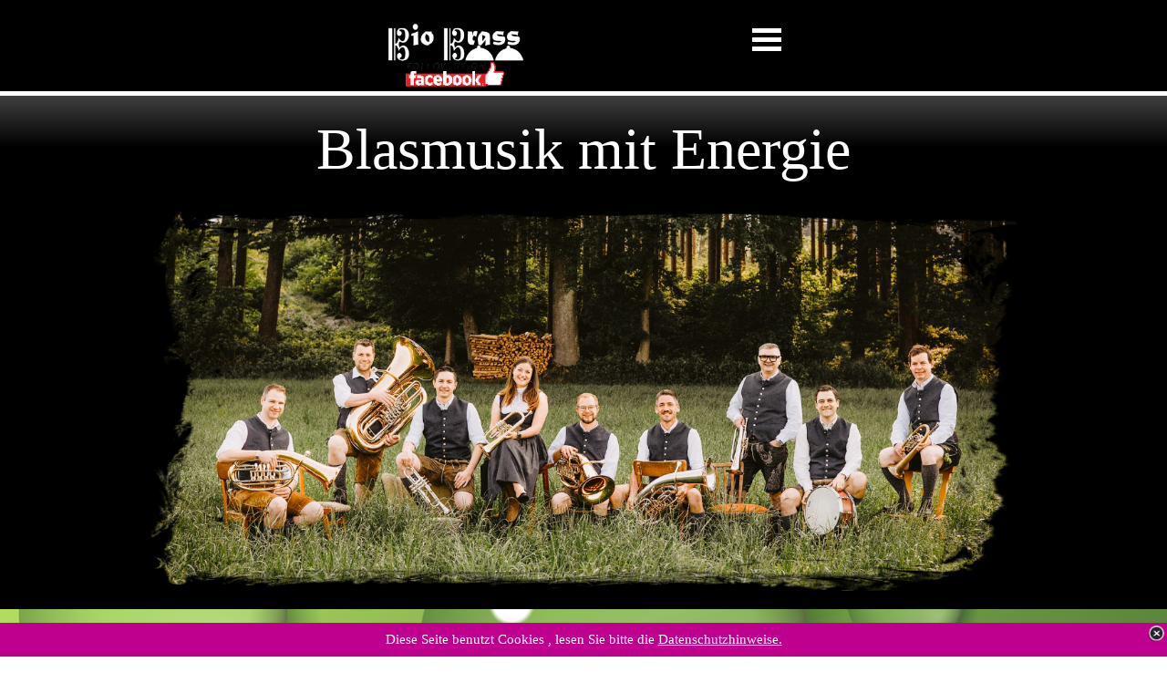

--- FILE ---
content_type: text/html
request_url: https://www.biobrass.de/
body_size: 12424
content:
<!DOCTYPE html><!-- HTML5 -->
<html prefix="og: http://ogp.me/ns#" lang="de-DE" dir="ltr">
	<head>
		<title>BioBrass</title>
		<meta charset="utf-8" />
		<!--[if IE]><meta http-equiv="ImageToolbar" content="False" /><![endif]-->
		<meta name="author" content="Fiddler66" />
		<meta name="generator" content="Incomedia WebSite X5 Professional 13.1.8.23 - www.websitex5.com" />
		<meta name="description" content="offizielle Website von BioBrass, Blasmusik mit Energie  " />
		<meta name="keywords" content="BiBrass, Blasmusik mit Energie" />
		<meta property="og:locale" content="de" />
		<meta property="og:type" content="website" />
		<meta property="og:url" content="http://biobrass.de/index.html" />
		<meta property="og:title" content="BioBrass" />
		<meta property="og:site_name" content="" />
		<meta name="viewport" content="width=device-width, initial-scale=1" />
		
		<link rel="stylesheet" type="text/css" href="style/reset.css?13-1-8-23" media="screen,print" />
		<link rel="stylesheet" type="text/css" href="style/print.css?13-1-8-23" media="print" />
		<link rel="stylesheet" type="text/css" href="style/style.css?13-1-8-23" media="screen,print" />
		<link rel="stylesheet" type="text/css" href="style/template.css?13-1-8-23" media="screen" />
		<link rel="stylesheet" type="text/css" href="style/menu.css?13-1-8-23" media="screen" />
		<link rel="stylesheet" type="text/css" href="pcss/index.css?13-1-8-23-639043440520257960" media="screen,print" />
		<script type="text/javascript" src="res/jquery.js?13-1-8-23"></script>
		<script type="text/javascript" src="res/x5engine.js?13-1-8-23" data-files-version="13-1-8-23"></script>
		<script type="text/javascript">
			window.onload = function(){ checkBrowserCompatibility('Der von Ihnen verwendete Browser unterstützt nicht die die Funktionen, die für die Anzeige dieser Website benötigt werden.','Der von Ihnen verwendete Browser unterstützt möglicherweise nicht die die Funktionen, die für die Anzeige dieser Website benötigt werden.','[1]Browser aktualisieren[/1] oder [2]Vorgang fortsetzen[/2].','http://outdatedbrowser.com/'); };
			x5engine.utils.currentPagePath = 'index.html';
			x5engine.boot.push(function () { x5engine.imPageToTop.initializeButton({}); });
		</script>
		<link rel="icon" href="favicon.ico?13-1-8-23-639043440511487305" type="image/vnd.microsoft.icon" />
	</head>
	<body>
		<div id="imHeaderBg"></div>
		<div id="imFooterBg"></div>
		<div id="imPage">
			<div id="imHeader">
				<h1 class="imHidden">BioBrass</h1>
				<div id="imHeaderObjects"><div id="imHeader_imObjectImage_07_wrapper" class="template-object-wrapper"><div id="imHeader_imCell_7" class="" > <div id="imHeader_imCellStyleGraphics_7"></div><div id="imHeader_imCellStyle_7" ><img id="imHeader_imObjectImage_07" src="images/logo-header-wb_pgs9solr.jpg" title="" alt="" /></div></div></div><div id="imHeader_imObjectImage_08_wrapper" class="template-object-wrapper"><div id="imHeader_imCell_8" class="" > <div id="imHeader_imCellStyleGraphics_8"></div><div id="imHeader_imCellStyle_8" ><a href="https://www.facebook.com/BioBrass?fref=ts" target="_blank"><img id="imHeader_imObjectImage_08" src="images/pixabay-bb423bcf9b274e50.png" title="" alt="" /></a></div></div></div></div>
			</div>
			<a class="imHidden" href="#imGoToCont" title="Überspringen Sie das Hauptmenü">Direkt zum Seiteninhalt</a>
			<a id="imGoToMenu"></a><p class="imHidden">Hauptmenü:</p>
			<div id="imMnMnContainer">
				<div id="imMnMnGraphics"></div>
				<div id="imMnMn" class="auto main-menu">
					<div class="hamburger-site-background menu-mobile-hidden"></div><div class="hamburger-button"><div><div><div class="hamburger-bar"></div><div class="hamburger-bar"></div><div class="hamburger-bar"></div></div></div></div><div class="hamburger-menu-background-container"><div class="hamburger-menu-background menu-mobile-hidden"><div class="hamburger-menu-close-button"><span>&times;</span></div></div></div>
				<span class="menu-mobile-logo-container"><a href="index.html"><img src="style/logo-header-wb_yudsy7a4.jpg" class="menu-mobile-logo" alt=""/></a>
				</span><ul class="auto menu-mobile-hidden">
					<li id="imMnMnNode0" class="imPage imMnMnCurrent">
						<a href="index.html">
							<span class="imMnMnFirstBg">
								<span class="imMnMnTxt"><span class="imMnMnImg"></span><span class="imMnMnTextLabel">HOME</span></span>
							</span>
						</a>
					</li><li id="imMnMnNode3" class=" imPage">
						<a href="biobrass.html">
							<span class="imMnMnFirstBg">
								<span class="imMnMnTxt"><span class="imMnMnImg"></span><span class="imMnMnTextLabel">BIOBRASS</span></span>
							</span>
						</a>
					</li><li id="imMnMnNode4" class=" imPage">
						<a href="gig-s.html">
							<span class="imMnMnFirstBg">
								<span class="imMnMnTxt"><span class="imMnMnImg"></span><span class="imMnMnTextLabel">GIG`s</span></span>
							</span>
						</a>
					</li><li id="imMnMnNode5" class=" imPage">
						<a href="pic-s.html">
							<span class="imMnMnFirstBg">
								<span class="imMnMnTxt"><span class="imMnMnImg"></span><span class="imMnMnTextLabel">PIC`s</span></span>
							</span>
						</a>
					</li><li id="imMnMnNode6" class=" imPage">
						<a href="kontakt.html">
							<span class="imMnMnFirstBg">
								<span class="imMnMnTxt"><span class="imMnMnImg"></span><span class="imMnMnTextLabel">KONTAKT</span></span>
							</span>
						</a>
					</li><li id="imMnMnNode7" class=" imPage">
						<a href="shop.html">
							<span class="imMnMnFirstBg">
								<span class="imMnMnTxt"><span class="imMnMnImg"></span><span class="imMnMnTextLabel">SHOP</span></span>
							</span>
						</a>
					</li></ul>
				</div>
			</div>
			<div id="imContentContainer">
				<div id="imContentGraphics"></div>
				<div id="imContent">
					<a id="imGoToCont"></a>
				<div id="imGroup_1" class="imVGroup">
				<div id="imPageRow_1" class="imPageRow">
				<div id="imPageRowGraphics_1"></div>
				<div id="imPageRowContent_1" class="imContentDataContainer">
				<div id="imCell_16" class="" > <div id="imCellStyleGraphics_16"></div><div id="imCellStyle_16"  data-responsive-sequence-number="1"><div id="imTextObject_16">
					<div class="text-tab-content"  id="imTextObject_16_tab0" style="">
						<div class="text-inner">
							<div style="text-align: center;"><span class="fs48 cf1 ff1">Blasmusik mit Energie</span></div>
						</div>
					</div>
				
				</div>
				</div></div><div id="imCell_15" class="animable zoomIn" > <div id="imCellStyleGraphics_15"></div><div id="imCellStyle_15"  data-responsive-sequence-number="2"><img id="imObjectImage_15" src="images/1---biobrass--1-von-49-web.png" title="" alt="" /></div></div>
				<script type="text/javascript">
					x5engine.boot.push(function () {
						x5engine.utils.onElementInViewPort($('#imCell_15').get(0), function () {
							x5engine.utils.revealObject($("#imCell_15"))
						}, 100);
					});
				</script>
				</div>
				</div>
				<div id="imPageRow_2" class="imPageRow">
				<div id="imPageRowGraphics_2"></div>
				<div id="imPageRowContent_2" class="imContentDataContainer">
				<div id="imCell_18" class="" > <div id="imCellStyleGraphics_18"></div><div id="imCellStyle_18"  data-responsive-sequence-number="3"><div id="imTextObject_18">
					<div class="text-tab-content"  id="imTextObject_18_tab0" style="">
						<div class="text-inner">
							<div style="text-align: center;"><br></div><div style="text-align: center;"><img class="image-0" src="images/Logo-Adresse.jpg"  title="" alt=""/> &nbsp;&nbsp;</div><div style="text-align: center;"> <span class="cf1"><span class="fs20 ff1">nächster </span><span class="fs20 ff1">Auftritt</span></span></div>
						</div>
					</div>
				
				</div>
				</div></div><div id="imCell_13" class="" > <div id="imCellStyleGraphics_13"></div><div id="imCellStyle_13"  data-responsive-sequence-number="4"><div id="imTextObject_13">
					<div class="text-tab-content"  id="imTextObject_13_tab0" style="">
						<div class="text-inner">
							<div style="text-align: center;"><span class="fs20 cf1 ff1">28. März Bockbierfest Frickenhausen</span></div>
						</div>
					</div>
				
				</div>
				</div></div></div>
				</div>
				<div id="imPageRow_3" class="imPageRow">
				<div id="imPageRowGraphics_3"></div>
				<div id="imPageRowContent_3" class="imContentDataContainer">
				<div id="imGroup_2" class="imHGroup">
				<div id="imCell_2" class="animable fadeInLeft" > <div id="imCellStyleGraphics_2"></div><div id="imCellStyle_2"  data-responsive-sequence-number="5"><div id="imTextObject_02">
					<div class="text-tab-content"  id="imTextObject_02_tab0" style="">
						<div class="text-inner">
							<div><br></div><div><br></div><div><br></div><div><br></div><div><br></div><div><span class="fs36 cf1">aktuelle CD</span></div><div><span class="fs36 cf1">Ohhh... what a Böhmisch</span></div><div><br></div><div><br></div>
						</div>
					</div>
				
				</div>
				</div></div>
				<script type="text/javascript">
					x5engine.boot.push(function () {
						x5engine.utils.onElementInViewPort($('#imCell_2').get(0), function () {
							x5engine.utils.revealObject($("#imCell_2"))
						}, 100);
					});
				</script>
				<div id="imCell_14" class="animable fadeInRight" > <div id="imCellStyleGraphics_14"></div><div id="imCellStyle_14"  data-responsive-sequence-number="6"><img id="imObjectImage_14" src="images/BIOBRASS-Booklet-4-1-3.png" title="" alt="" /></div></div>
				<script type="text/javascript">
					x5engine.boot.push(function () {
						x5engine.utils.onElementInViewPort($('#imCell_14').get(0), function () {
							x5engine.utils.revealObject($("#imCell_14"))
						}, 100);
					});
				</script>
				
				</div></div>
				</div>
				
				</div>
				<div id="imFooPad"></div><div id="imBtMnContainer" class="imContentDataContainer"><div id="imBtMn"><a href="index.html">HOME</a> | <a href="biobrass.html">BIOBRASS</a> | <a href="gig-s.html">GIG`s</a> | <a href="pic-s.html">PIC`s</a> | <a href="kontakt.html">KONTAKT</a> | <a href="shop.html">SHOP</a> | <a href="imsitemap.html">Generelle Seitenstruktur</a></div></div>
					<div class="imClear"></div>
				</div>
			</div>
			<div id="imFooter">
				<div id="imFooterObjects"><div id="imFooter_imObjectImage_06_wrapper" class="template-object-wrapper"><div id="imFooter_imCell_6" class="" > <div id="imFooter_imCellStyleGraphics_6"></div><div id="imFooter_imCellStyle_6" ><img id="imFooter_imObjectImage_06" src="images/logo-header-wb_wg7mt1v7.jpg" title="" alt="" /></div></div></div><div id="imFooter_imTextObject_07_wrapper" class="template-object-wrapper"><div id="imFooter_imCell_7" class="" > <div id="imFooter_imCellStyleGraphics_7"></div><div id="imFooter_imCellStyle_7" ><div id="imFooter_imTextObject_07">
	<div class="text-tab-content"  id="imFooter_imTextObject_07_tab0" style="">
		<div class="text-inner">
			<span class="cf1">©copyright 2026 BIOBRASS</span>
		</div>
	</div>

</div>
</div></div></div><div id="imFooter_imObjectImage_08_wrapper" class="template-object-wrapper"><div id="imFooter_imCell_8" class="" > <div id="imFooter_imCellStyleGraphics_8"></div><div id="imFooter_imCellStyle_8" ><a href="https://www.facebook.com/BioBrass?fref=ts" target="_blank"><img id="imFooter_imObjectImage_08" src="images/pixabay-bb493fce992c4250_4ufg544l.png" title="" alt="" /></a></div></div></div><div id="imFooter_imTextObject_09_wrapper" class="template-object-wrapper"><div id="imFooter_imCell_9" class="" > <div id="imFooter_imCellStyleGraphics_9"></div><div id="imFooter_imCellStyle_9" ><div id="imFooter_imTextObject_09">
	<div class="text-tab-content"  id="imFooter_imTextObject_09_tab0" style="">
		<div class="text-inner">
			<div style="text-align: center;"><span class="fs10 cf1"><a href="impressum,-datenschutz.html" class="imCssLink" onclick="return x5engine.utils.location('impressum,-datenschutz.html', null, false)">Impressum | Datenschutz</a></span></div>
		</div>
	</div>

</div>
</div></div></div></div>
			</div>
		</div>
		<span class="imHidden"><a href="#imGoToCont" title="Lesen Sie den Inhalt der Seite noch einmal durch">Zurück zum Seiteninhalt</a> | <a href="#imGoToMenu" title="Die Webseite neu einlesen">Zurück zum Hauptmenü</a></span>
		<script type="text/javascript" src="cart/x5cart.js?13-1-8-23-639043440520257960"></script>

		<noscript class="imNoScript"><div class="alert alert-red">Um diese Website nutzen zu können, aktivieren Sie bitte JavaScript.</div></noscript>
	</body>
</html>


--- FILE ---
content_type: text/css
request_url: https://www.biobrass.de/style/template.css?13-1-8-23
body_size: 8585
content:
html { position: relative; margin: 0; padding: 0; }
body { margin: 0; padding: 0; text-align: left; }
#imPage { position: relative; width: 100%; }
#imHeaderBg { position: absolute; left: 0; top: 0; width: 100%; }
#imMnMnGraphics { position: absolute; top: 0; bottom: 0; z-index: 9; }
#imContentContainer { position: relative; }
#imContent { position: relative; }
#imContentGraphics { position: absolute; top: 0; bottom: 0; }
#imFooPad { float: left; margin: 0 auto; }
#imBtMnContainer { clear: both; }
.imPageRow { position: relative; clear: both; overflow: hidden; float: left; width: 100%; }
.imHGroup:after, .imUGroup:after, .imVGroup:after, .imPageRow:after { content: ""; display: table; clear: both; }
#imFooterBg { position: absolute; left: 0; bottom: 0; width: 100%; }
#imFooter { position: relative; }
#imMnMn.static-menu { height: 53px; margin: 0; background-image: none; background-color: #000000; }
#imPageToTop { position: fixed; bottom: 30px; right: 30px; z-index: 100; display: none; opacity: 0.75 }
#imPageToTop:hover {opacity: 1; cursor: pointer; }
@media (min-width: 1300px) {
		html { background-image: none; background-color: transparent; }
		#imPage { padding-top: 0; margin-top: 0px; margin-bottom: 0px; min-width: 1300px; }
		#imHeaderBg { height: 120px; background-image: none; background-color: #000000; }
		#imHeader { position: relative; margin-bottom: 0; margin-left: auto; margin-right: auto; height: 120px; background-image: none; background-color: transparent; }
		#imHeaderObjects { position: relative; height: 120px; }
		#imMnMnContainer { position: absolute; top: 0px; left: 0; right: 0; margin-left: auto; margin-right: auto; }
		#imMnMn { position: relative; margin-left: 0px; margin-right: auto; height: -40px; padding: 40px 0px 0px 0px; background-image: none; background-color: transparent; }
		#imMnMn > ul { text-align: right; }
		#imMnMn li { display: inline; }
		#imMnMnGraphics { display: none; }
		#imContent { min-height: 400px; padding: 0px 0 0px 0; }
		#imContentGraphics { left: 0; right: 0; margin-left: auto; margin-right: auto; min-height: 400px;  background-image: none; background-color: transparent; }
		#imFooterBg { height: 130px; background-image: none; background-color: #000000; }
		#imFooter { margin-left: auto; margin-right: auto; height: 130px; background-image: none; background-color: transparent; }
		#imFooterObjects { position: relative; height: 130px; }
		#imFooPad { height: 400px; }
		#imHeader, #imMnMnContainer, #imFooter { width: 1300px; }
		#imMnMn { width: 1300px; }
		#imContentGraphics { width: 1300px; }
	
}
@media (max-width: 1299px) and (min-width: 960px) {
		html { background-image: none; background-color: transparent; }
		#imPage { padding-top: 0; margin-top: 0px; margin-bottom: 0px; min-width: 960px; }
		#imHeaderBg { height: 100px; background-image: none; background-color: #000000; }
		#imHeader { position: relative; margin-bottom: 0; margin-left: auto; margin-right: auto; height: 100px; background-image: none; background-color: transparent; }
		#imHeaderObjects { position: relative; height: 100px; }
		#imMnMnContainer { position: absolute; top: 15px; left: 0; right: 0; margin-left: auto; margin-right: auto; }
		#imMnMn { position: relative; margin-left: 15px; margin-right: auto; height: 43px; padding: 5px 0px 5px 4px; background-image: none; background-color: transparent; }
		#imMnMn > ul { text-align: center; }
		#imMnMn li { display: inline; }
		#imMnMnGraphics { display: none; }
		#imContent { min-height: 380px; padding: 5px 0 5px 0; }
		#imContentGraphics { left: 0; right: 0; margin-left: auto; margin-right: auto; min-height: 380px;  background-image: none; background-color: transparent; }
		#imFooterBg { height: 100px; background-image: none; background-color: #000000; }
		#imFooter { margin-left: auto; margin-right: auto; height: 100px; background-image: none; background-color: transparent; }
		#imFooterObjects { position: relative; height: 100px; }
		#imFooPad { height: 380px; }
		#imHeader, #imMnMnContainer, #imFooter { width: 960px; }
		#imMnMn { width: 686px; }
		#imContentGraphics { width: 960px; }
	
}
@media (max-width: 959px) and (min-width: 720px) {
		html { background-image: none; background-color: transparent; }
		#imPage { padding-top: 0; margin-top: 0px; margin-bottom: 0px; min-width: 720px; }
		#imHeaderBg { height: 100px; background-image: none; background-color: #000000; }
		#imHeader { position: relative; margin-bottom: 0; margin-left: auto; margin-right: auto; height: 100px; background-image: none; background-color: transparent; }
		#imHeaderObjects { position: relative; height: 100px; }
		#imMnMnContainer { position: absolute; top: 15px; left: 0; right: 0; margin-left: auto; margin-right: auto; }
		#imMnMn { position: relative; margin-left: 15px; margin-right: auto; height: 43px; padding: 5px 0px 5px 4px; background-image: none; background-color: transparent; }
		#imMnMn > ul { text-align: center; }
		#imMnMn li { display: inline; }
		#imMnMnGraphics { display: none; }
		#imContent { min-height: 380px; padding: 5px 0 5px 0; }
		#imContentGraphics { left: 0; right: 0; margin-left: auto; margin-right: auto; min-height: 380px;  background-image: none; background-color: transparent; }
		#imFooterBg { height: 100px; background-image: none; background-color: #000000; }
		#imFooter { margin-left: auto; margin-right: auto; height: 100px; background-image: none; background-color: transparent; }
		#imFooterObjects { position: relative; height: 100px; }
		#imFooPad { height: 380px; }
		#imHeader, #imMnMnContainer, #imFooter { width: 720px; }
		#imMnMn { width: 686px; }
		#imContentGraphics { width: 720px; }
	
}
@media (max-width: 719px) and (min-width: 480px) {
		html { background-image: none; background-color: transparent; }
		#imPage { padding-top: 0; margin-top: 0px; margin-bottom: 0px; min-width: 480px; }
		#imHeaderBg { height: 100px; background-image: none; background-color: #000000; }
		#imHeader { position: relative; margin-bottom: 0; margin-left: auto; margin-right: auto; height: 100px; background-image: none; background-color: transparent; }
		#imHeaderObjects { position: relative; height: 100px; }
		#imMnMnContainer { position: absolute; top: 15px; left: 0; right: 0; margin-left: auto; margin-right: auto; }
		#imMnMn { position: relative; margin-left: 15px; margin-right: auto; height: 43px; padding: 5px 0px 5px 4px; background-image: none; background-color: transparent; }
		#imMnMn > ul { text-align: center; }
		#imMnMn li { display: inline; }
		#imMnMnGraphics { display: none; }
		#imContent { min-height: 380px; padding: 5px 0 5px 0; }
		#imContentGraphics { left: 0; right: 0; margin-left: auto; margin-right: auto; min-height: 380px;  background-image: none; background-color: transparent; }
		#imFooterBg { height: 100px; background-image: none; background-color: #000000; }
		#imFooter { margin-left: auto; margin-right: auto; height: 100px; background-image: none; background-color: transparent; }
		#imFooterObjects { position: relative; height: 100px; }
		#imFooPad { height: 380px; }
		#imHeader, #imMnMnContainer, #imFooter { width: 480px; }
		#imMnMn { width: 446px; }
		#imContentGraphics { width: 480px; }
	
}
@media (max-width: 479px) {
		html { background-image: none; background-color: transparent; }
		#imPage { padding-top: 0; margin-top: 0px; margin-bottom: 0px; }
		#imHeaderBg { height: 100px; background-image: none; background-color: #000000; }
		#imHeader { position: relative; margin-bottom: 0; margin-left: auto; margin-right: auto; height: 100px; background-image: none; background-color: transparent; }
		#imHeaderObjects { position: relative; height: 100px; }
		#imMnMnContainer { position: absolute; top: 15px; left: 0; right: 0; margin-left: auto; margin-right: auto; }
		#imMnMn { position: relative; margin-left: 15px; margin-right: auto; height: 43px; padding: 5px 0px 5px 4px; background-image: none; background-color: transparent; }
		#imMnMn > ul { text-align: center; }
		#imMnMn li { display: inline; }
		#imMnMnGraphics { display: none; }
		#imContent { min-height: 380px; padding: 5px 0 5px 0; }
		#imContentGraphics { left: 0; right: 0; margin-left: auto; margin-right: auto; min-height: 380px;  background-image: none; background-color: transparent; }
		#imFooterBg { height: 100px; background-image: none; background-color: #000000; }
		#imFooter { margin-left: auto; margin-right: auto; height: 100px; background-image: none; background-color: transparent; }
		#imFooterObjects { position: relative; height: 100px; }
		#imFooPad, #imBtMnContainer, #imBtMn, #imPgMnContainer { display: none; }
		#imMnMn { width: 286px; }
		#imPage, #imContent, #imContentGraphics, #imFooter { box-sizing: border-box; width: 100%; }
	
}


--- FILE ---
content_type: text/css
request_url: https://www.biobrass.de/pcss/index.css?13-1-8-23-639043440520257960
body_size: 54417
content:
@import 'https://fonts.googleapis.com/css?family=Raleway';
html {background-image: none; background-color: transparent;}
#imHeader_imCell_7 { display: block; position: relative; overflow: hidden; }
#imHeader_imCellStyle_7 { position: relative; box-sizing: border-box; text-align: center; z-index: 2;}
#imHeader_imCellStyleGraphics_7 { position: absolute; top: 0px; bottom: 0px; background-color: transparent; }
#imHeader_imObjectImage_07 { width: 100%; vertical-align: top; }
#imHeader_imCell_8 { display: block; position: relative; overflow: hidden; }
#imHeader_imCellStyle_8 { position: relative; box-sizing: border-box; text-align: center; z-index: 2;}
#imHeader_imCellStyleGraphics_8 { position: absolute; top: 0px; bottom: 0px; background-color: transparent; }
#imHeader_imObjectImage_08 { width: 100%; vertical-align: top; }
#imFooter_imCell_6 { display: block; position: relative; overflow: hidden; }
#imFooter_imCellStyle_6 { position: relative; box-sizing: border-box; text-align: center; z-index: 2;}
#imFooter_imCellStyleGraphics_6 { position: absolute; top: 0px; bottom: 0px; background-color: transparent; }
#imFooter_imObjectImage_06 { width: 100%; vertical-align: top; }
#imFooter_imCell_7 { display: block; position: relative; overflow: hidden; }
#imFooter_imCellStyle_7 { position: relative; box-sizing: border-box; text-align: center; z-index: 2;}
#imFooter_imCellStyleGraphics_7 { position: absolute; top: 0px; bottom: 0px; background-color: transparent; }
#imFooter_imTextObject_07 { font-style: normal; font-weight: normal; line-height: 20px; }
#imFooter_imTextObject_07_tab0 ul { list-style: disc; margin: 0 8px; padding: 0px; overflow: hidden; }
#imFooter_imTextObject_07_tab0 ul ul { list-style: square; padding: 0 0 0 20px; }
#imFooter_imTextObject_07_tab0 ul ul ul { list-style: circle; }
#imFooter_imTextObject_07_tab0 ul li { margin: 0 0 0 15px; padding: 0px; font-size: 9pt; line-height: 19px;}
#imFooter_imTextObject_07_tab0 ol { list-style: decimal; margin: 0px 15px; padding: 0px; }
#imFooter_imTextObject_07_tab0 ol ol { list-style: lower-alpha; padding: 0 0 0 20px; }
#imFooter_imTextObject_07_tab0 ol li { margin: 0 0 0 15px; padding: 0px; font-size: 9pt; line-height: 19px;}
#imFooter_imTextObject_07_tab0 blockquote { margin: 0 0 0 15px; padding: 0; border: none; }
#imFooter_imTextObject_07_tab0 table { border: none; padding: 0; border-collapse: collapse; }
#imFooter_imTextObject_07_tab0 table td { border: 1px solid black; word-wrap: break-word; padding: 4px 3px 4px 3px; margin: 0; vertical-align: middle; }
#imFooter_imTextObject_07_tab0 p { margin: 0; padding: 0; }
#imFooter_imTextObject_07_tab0 .inline-block { display: inline-block; }
#imFooter_imTextObject_07_tab0 sup { vertical-align: super; font-size: smaller; }
#imFooter_imTextObject_07_tab0 sub { vertical-align: sub; font-size: smaller; }
#imFooter_imTextObject_07_tab0 img { border: none; margin: 0; vertical-align: text-bottom;}
#imFooter_imTextObject_07_tab0 .fleft { float: left; vertical-align: baseline;}
#imFooter_imTextObject_07_tab0 .fright { float: right; vertical-align: baseline;}
#imFooter_imTextObject_07_tab0 img.fleft { margin-right: 15px; }
#imFooter_imTextObject_07_tab0 img.fright { margin-left: 15px; }
#imFooter_imTextObject_07_tab0 .imUl { text-decoration: underline; }
#imFooter_imTextObject_07_tab0 .imVt { vertical-align: top; }
#imFooter_imTextObject_07_tab0 .imVc { vertical-align: middle; }
#imFooter_imTextObject_07_tab0 .imVb { vertical-align: bottom; }
#imFooter_imTextObject_07_tab0 .cf1 { color: rgb(255, 255, 255); }
#imFooter_imTextObject_07 .text-container {margin: 0 auto; position: relative; overflow: hidden;  background-color: #FFFFFF;  }
#imFooter_imCell_8 { display: block; position: relative; overflow: hidden; }
#imFooter_imCellStyle_8 { position: relative; box-sizing: border-box; text-align: center; z-index: 2;}
#imFooter_imCellStyleGraphics_8 { position: absolute; top: 0px; bottom: 0px; background-color: transparent; }
#imFooter_imObjectImage_08 { width: 100%; vertical-align: top; }
#imFooter_imCell_9 { display: block; position: relative; overflow: hidden; }
#imFooter_imCellStyle_9 { position: relative; box-sizing: border-box; text-align: center; z-index: 2;}
#imFooter_imCellStyleGraphics_9 { position: absolute; top: 0px; bottom: 0px; background-color: transparent; }
#imFooter_imTextObject_09 { font-style: normal; font-weight: normal; line-height: 20px; }
#imFooter_imTextObject_09_tab0 ul { list-style: disc; margin: 0 8px; padding: 0px; overflow: hidden; }
#imFooter_imTextObject_09_tab0 ul ul { list-style: square; padding: 0 0 0 20px; }
#imFooter_imTextObject_09_tab0 ul ul ul { list-style: circle; }
#imFooter_imTextObject_09_tab0 ul li { margin: 0 0 0 15px; padding: 0px; font-size: 9pt; line-height: 19px;}
#imFooter_imTextObject_09_tab0 ol { list-style: decimal; margin: 0px 15px; padding: 0px; }
#imFooter_imTextObject_09_tab0 ol ol { list-style: lower-alpha; padding: 0 0 0 20px; }
#imFooter_imTextObject_09_tab0 ol li { margin: 0 0 0 15px; padding: 0px; font-size: 9pt; line-height: 19px;}
#imFooter_imTextObject_09_tab0 blockquote { margin: 0 0 0 15px; padding: 0; border: none; }
#imFooter_imTextObject_09_tab0 table { border: none; padding: 0; border-collapse: collapse; }
#imFooter_imTextObject_09_tab0 table td { border: 1px solid black; word-wrap: break-word; padding: 4px 3px 4px 3px; margin: 0; vertical-align: middle; }
#imFooter_imTextObject_09_tab0 p { margin: 0; padding: 0; }
#imFooter_imTextObject_09_tab0 .inline-block { display: inline-block; }
#imFooter_imTextObject_09_tab0 sup { vertical-align: super; font-size: smaller; }
#imFooter_imTextObject_09_tab0 sub { vertical-align: sub; font-size: smaller; }
#imFooter_imTextObject_09_tab0 img { border: none; margin: 0; vertical-align: text-bottom;}
#imFooter_imTextObject_09_tab0 .fleft { float: left; vertical-align: baseline;}
#imFooter_imTextObject_09_tab0 .fright { float: right; vertical-align: baseline;}
#imFooter_imTextObject_09_tab0 img.fleft { margin-right: 15px; }
#imFooter_imTextObject_09_tab0 img.fright { margin-left: 15px; }
#imFooter_imTextObject_09_tab0 .imUl { text-decoration: underline; }
#imFooter_imTextObject_09_tab0 .imVt { vertical-align: top; }
#imFooter_imTextObject_09_tab0 .imVc { vertical-align: middle; }
#imFooter_imTextObject_09_tab0 .imVb { vertical-align: bottom; }
#imFooter_imTextObject_09_tab0 .fs10 { vertical-align: baseline; font-size: 10pt; }
#imFooter_imTextObject_09_tab0 .cf1 { color: rgb(255, 255, 255); }
#imFooter_imTextObject_09 .text-container {margin: 0 auto; position: relative; overflow: hidden;  background-color: #FFFFFF;  }
.animable { visibility: hidden; }
html.no-cssanimations .animable { visibility: visible; }
.animable.animated { visibility: visible; -webkit-animation-fill-mode: both;  animation-fill-mode: both; -webkit-animation-delay: 0s; animation-delay: 0s; }
:-webkit-full-screen-ancestor{ animation-fill-mode: none !important; }
#imGroup_1 { float: left; }
#imPageRowGraphics_1 { position: absolute; top: 0; bottom: 0; left: 0; right: 0; }
#imPageRowGraphics_1 { background: #404040; background: -webkit-linear-gradient(180deg, #404040, #000000 10%); background: -o-linear-gradient(180deg, #404040, #000000 10%); background: -moz-linear-gradient(180deg, #404040, #000000 10%); background: linear-gradient(180deg, #404040, #000000 10%); opacity: 1; }
#imCell_16 { display: block; position: relative; overflow: hidden; }
#imCellStyle_16 { position: relative; box-sizing: border-box; text-align: center; z-index: 2;}
#imCellStyleGraphics_16 { position: absolute; top: 20px; bottom: 20px; background-color: transparent; }
#imTextObject_16 { font-style: normal; font-weight: normal; line-height: 20px; }
#imTextObject_16_tab0 ul { list-style: disc; margin: 0 8px; padding: 0px; overflow: hidden; }
#imTextObject_16_tab0 ul ul { list-style: square; padding: 0 0 0 20px; }
#imTextObject_16_tab0 ul ul ul { list-style: circle; }
#imTextObject_16_tab0 ul li { margin: 0 0 0 15px; padding: 0px; font-size: 9pt; line-height: 19px;}
#imTextObject_16_tab0 ol { list-style: decimal; margin: 0px 15px; padding: 0px; }
#imTextObject_16_tab0 ol ol { list-style: lower-alpha; padding: 0 0 0 20px; }
#imTextObject_16_tab0 ol li { margin: 0 0 0 15px; padding: 0px; font-size: 9pt; line-height: 19px;}
#imTextObject_16_tab0 blockquote { margin: 0 0 0 15px; padding: 0; border: none; }
#imTextObject_16_tab0 table { border: none; padding: 0; border-collapse: collapse; }
#imTextObject_16_tab0 table td { border: 1px solid black; word-wrap: break-word; padding: 4px 3px 4px 3px; margin: 0; vertical-align: middle; }
#imTextObject_16_tab0 p { margin: 0; padding: 0; }
#imTextObject_16_tab0 .inline-block { display: inline-block; }
#imTextObject_16_tab0 sup { vertical-align: super; font-size: smaller; }
#imTextObject_16_tab0 sub { vertical-align: sub; font-size: smaller; }
#imTextObject_16_tab0 img { border: none; margin: 0; vertical-align: text-bottom;}
#imTextObject_16_tab0 .fleft { float: left; vertical-align: baseline;}
#imTextObject_16_tab0 .fright { float: right; vertical-align: baseline;}
#imTextObject_16_tab0 img.fleft { margin-right: 15px; }
#imTextObject_16_tab0 img.fright { margin-left: 15px; }
#imTextObject_16_tab0 .imUl { text-decoration: underline; }
#imTextObject_16_tab0 .imVt { vertical-align: top; }
#imTextObject_16_tab0 .imVc { vertical-align: middle; }
#imTextObject_16_tab0 .imVb { vertical-align: bottom; }
#imTextObject_16_tab0 .fs48 { vertical-align: baseline; font-size: 48pt;line-height: 71px; }
#imTextObject_16_tab0 .cf1 { color: rgb(255, 255, 255); }
#imTextObject_16_tab0 .ff1 { font-family: 'Maximus BT'; }
#imTextObject_16 .text-container {margin: 0 auto; position: relative; overflow: hidden;  background-color: #FFFFFF;  }
#imCell_15 { display: block; position: relative; overflow: hidden; }
#imCellStyle_15 { position: relative; box-sizing: border-box; text-align: center; z-index: 2;}
#imCellStyleGraphics_15 { position: absolute; top: 10px; bottom: 20px; background-color: transparent; }
html:not(.no-cssanimations) #imCell_15.animated {   -webkit-animation-duration: 1000ms;
  animation-duration: 1000ms;
  -webkit-animation-iteration-count: 1;
  animation-iteration-count: 1;
}
@-webkit-keyframes imCell_15-anim-zoomIn {
	0% { opacity: 0;    -webkit-transform: scale3d(.3, .3, .3);    transform: scale3d(.3, .3, .3); }
	50% { opacity: 1; }
}
@keyframes imCell_15-anim-zoomIn {
	0% { opacity: 0;    -webkit-transform: scale3d(.3, .3, .3);    transform: scale3d(.3, .3, .3); }
	50% { opacity: 1; }
}
#imCell_15.animated.zoomIn {  -webkit-animation-name: imCell_15-anim-zoomIn;  animation-name: imCell_15-anim-zoomIn; }
#imObjectImage_15 { width: 100%; vertical-align: top; max-width: 1299px; }
#imPageRowGraphics_2 { position: absolute; top: 0; bottom: 0; left: 0; right: 0; }
#imPageRowGraphics_2 { background: transparent url('../images/pixabay-bb4b3dc9992d4050.png') no-repeat center center; background-size: cover; opacity: 0.85; }
#imCell_18 { display: block; position: relative; overflow: hidden; }
#imCellStyle_18 { position: relative; box-sizing: border-box; text-align: center; z-index: 2;}
#imCellStyleGraphics_18 { position: absolute; top: 0px; bottom: 0px; background-color: transparent; }
#imTextObject_18 { font-style: normal; font-weight: normal; line-height: 20px; }
#imTextObject_18_tab0 ul { list-style: disc; margin: 0 8px; padding: 0px; overflow: hidden; }
#imTextObject_18_tab0 ul ul { list-style: square; padding: 0 0 0 20px; }
#imTextObject_18_tab0 ul ul ul { list-style: circle; }
#imTextObject_18_tab0 ul li { margin: 0 0 0 15px; padding: 0px; font-size: 9pt; line-height: 19px;}
#imTextObject_18_tab0 ol { list-style: decimal; margin: 0px 15px; padding: 0px; }
#imTextObject_18_tab0 ol ol { list-style: lower-alpha; padding: 0 0 0 20px; }
#imTextObject_18_tab0 ol li { margin: 0 0 0 15px; padding: 0px; font-size: 9pt; line-height: 19px;}
#imTextObject_18_tab0 blockquote { margin: 0 0 0 15px; padding: 0; border: none; }
#imTextObject_18_tab0 table { border: none; padding: 0; border-collapse: collapse; }
#imTextObject_18_tab0 table td { border: 1px solid black; word-wrap: break-word; padding: 4px 3px 4px 3px; margin: 0; vertical-align: middle; }
#imTextObject_18_tab0 p { margin: 0; padding: 0; }
#imTextObject_18_tab0 .inline-block { display: inline-block; }
#imTextObject_18_tab0 sup { vertical-align: super; font-size: smaller; }
#imTextObject_18_tab0 sub { vertical-align: sub; font-size: smaller; }
#imTextObject_18_tab0 img { border: none; margin: 0; vertical-align: text-bottom;}
#imTextObject_18_tab0 .fleft { float: left; vertical-align: baseline;}
#imTextObject_18_tab0 .fright { float: right; vertical-align: baseline;}
#imTextObject_18_tab0 img.fleft { margin-right: 15px; }
#imTextObject_18_tab0 img.fright { margin-left: 15px; }
#imTextObject_18_tab0 .imUl { text-decoration: underline; }
#imTextObject_18_tab0 .imVt { vertical-align: top; }
#imTextObject_18_tab0 .imVc { vertical-align: middle; }
#imTextObject_18_tab0 .imVb { vertical-align: bottom; }
#imTextObject_18_tab0 .fs20 { vertical-align: baseline; font-size: 20pt;line-height: 33px; }
#imTextObject_18_tab0 .ff1 { font-family: 'Raleway'; }
#imTextObject_18_tab0 .cf1 { color: rgb(0, 0, 0); }
#imTextObject_18 .text-container {margin: 0 auto; position: relative; overflow: hidden;  background-color: #FFFFFF;  }
#imCell_13 { display: block; position: relative; overflow: hidden; }
#imCellStyle_13 { position: relative; box-sizing: border-box; text-align: center; z-index: 2;}
#imCellStyleGraphics_13 { position: absolute; top: 0px; bottom: 0px; background-color: transparent; }
#imTextObject_13 { font-style: normal; font-weight: normal; line-height: 20px; }
#imTextObject_13_tab0 ul { list-style: disc; margin: 0 8px; padding: 0px; overflow: hidden; }
#imTextObject_13_tab0 ul ul { list-style: square; padding: 0 0 0 20px; }
#imTextObject_13_tab0 ul ul ul { list-style: circle; }
#imTextObject_13_tab0 ul li { margin: 0 0 0 15px; padding: 0px; font-size: 9pt; line-height: 19px;}
#imTextObject_13_tab0 ol { list-style: decimal; margin: 0px 15px; padding: 0px; }
#imTextObject_13_tab0 ol ol { list-style: lower-alpha; padding: 0 0 0 20px; }
#imTextObject_13_tab0 ol li { margin: 0 0 0 15px; padding: 0px; font-size: 9pt; line-height: 19px;}
#imTextObject_13_tab0 blockquote { margin: 0 0 0 15px; padding: 0; border: none; }
#imTextObject_13_tab0 table { border: none; padding: 0; border-collapse: collapse; }
#imTextObject_13_tab0 table td { border: 1px solid black; word-wrap: break-word; padding: 4px 3px 4px 3px; margin: 0; vertical-align: middle; }
#imTextObject_13_tab0 p { margin: 0; padding: 0; }
#imTextObject_13_tab0 .inline-block { display: inline-block; }
#imTextObject_13_tab0 sup { vertical-align: super; font-size: smaller; }
#imTextObject_13_tab0 sub { vertical-align: sub; font-size: smaller; }
#imTextObject_13_tab0 img { border: none; margin: 0; vertical-align: text-bottom;}
#imTextObject_13_tab0 .fleft { float: left; vertical-align: baseline;}
#imTextObject_13_tab0 .fright { float: right; vertical-align: baseline;}
#imTextObject_13_tab0 img.fleft { margin-right: 15px; }
#imTextObject_13_tab0 img.fright { margin-left: 15px; }
#imTextObject_13_tab0 .imUl { text-decoration: underline; }
#imTextObject_13_tab0 .imVt { vertical-align: top; }
#imTextObject_13_tab0 .imVc { vertical-align: middle; }
#imTextObject_13_tab0 .imVb { vertical-align: bottom; }
#imTextObject_13_tab0 .fs20 { vertical-align: baseline; font-size: 20pt;line-height: 39px; }
#imTextObject_13_tab0 .cf1 { color: rgb(255, 255, 255); }
#imTextObject_13_tab0 .ff1 { font-family: 'Raleway'; }
#imTextObject_13 .text-container {margin: 0 auto; position: relative; overflow: hidden;  background-color: #FFFFFF;  }
#imPageRowGraphics_3 { position: absolute; top: 0; bottom: 0; left: 0; right: 0; }
#imPageRowGraphics_3 { background-color: #DE4807; opacity: 1; }
#imGroup_2 > div { float: left; }
#imCell_2 { display: block; position: relative; overflow: visible; }
#imCellStyle_2 { position: relative; box-sizing: border-box; text-align: center; z-index: 2;}
#imCellStyleGraphics_2 { position: absolute; top: 3px; bottom: 3px; background-color: transparent; }
html:not(.no-cssanimations) #imCell_2.animated {   -webkit-animation-duration: 1000ms;
  animation-duration: 1000ms;
  -webkit-animation-iteration-count: 1;
  animation-iteration-count: 1;
}
@-webkit-keyframes imCell_2-anim-fadeInLeft {
	0% { opacity: 0;    -webkit-transform: translate3d(-100%, 0, 0);    transform: translate3d(-100%, 0, 0); }
	100% { opacity: 1;    -webkit-transform: none;    transform: none; }
}
@keyframes imCell_2-anim-fadeInLeft {
	0% { opacity: 0;    -webkit-transform: translate3d(-100%, 0, 0);    transform: translate3d(-100%, 0, 0); }
	100% { opacity: 1;    -webkit-transform: none;    transform: none; }
}
#imCell_2.animated.fadeInLeft {  -webkit-animation-name: imCell_2-anim-fadeInLeft;  animation-name: imCell_2-anim-fadeInLeft; }
#imTextObject_02 { font-style: normal; font-weight: normal; line-height: 20px; }
#imTextObject_02_tab0 ul { list-style: disc; margin: 0 8px; padding: 0px; overflow: hidden; }
#imTextObject_02_tab0 ul ul { list-style: square; padding: 0 0 0 20px; }
#imTextObject_02_tab0 ul ul ul { list-style: circle; }
#imTextObject_02_tab0 ul li { margin: 0 0 0 15px; padding: 0px; font-size: 9pt; line-height: 19px;}
#imTextObject_02_tab0 ol { list-style: decimal; margin: 0px 15px; padding: 0px; }
#imTextObject_02_tab0 ol ol { list-style: lower-alpha; padding: 0 0 0 20px; }
#imTextObject_02_tab0 ol li { margin: 0 0 0 15px; padding: 0px; font-size: 9pt; line-height: 19px;}
#imTextObject_02_tab0 blockquote { margin: 0 0 0 15px; padding: 0; border: none; }
#imTextObject_02_tab0 table { border: none; padding: 0; border-collapse: collapse; }
#imTextObject_02_tab0 table td { border: 1px solid black; word-wrap: break-word; padding: 4px 3px 4px 3px; margin: 0; vertical-align: middle; }
#imTextObject_02_tab0 p { margin: 0; padding: 0; }
#imTextObject_02_tab0 .inline-block { display: inline-block; }
#imTextObject_02_tab0 sup { vertical-align: super; font-size: smaller; }
#imTextObject_02_tab0 sub { vertical-align: sub; font-size: smaller; }
#imTextObject_02_tab0 img { border: none; margin: 0; vertical-align: text-bottom;}
#imTextObject_02_tab0 .fleft { float: left; vertical-align: baseline;}
#imTextObject_02_tab0 .fright { float: right; vertical-align: baseline;}
#imTextObject_02_tab0 img.fleft { margin-right: 15px; }
#imTextObject_02_tab0 img.fright { margin-left: 15px; }
#imTextObject_02_tab0 .imUl { text-decoration: underline; }
#imTextObject_02_tab0 .imVt { vertical-align: top; }
#imTextObject_02_tab0 .imVc { vertical-align: middle; }
#imTextObject_02_tab0 .imVb { vertical-align: bottom; }
#imTextObject_02_tab0 .fs36 { vertical-align: baseline; font-size: 36pt;line-height: 55px; }
#imTextObject_02_tab0 .cf1 { color: rgb(255, 255, 255); }
#imTextObject_02 .text-container {margin: 0 auto; position: relative; overflow: hidden;  background-color: #FFFFFF;  }
#imCell_14 { display: block; position: relative; overflow: visible; }
#imCellStyle_14 { position: relative; box-sizing: border-box; text-align: center; z-index: 2;}
#imCellStyleGraphics_14 { position: absolute; top: 3px; bottom: 3px; background-color: transparent; }
html:not(.no-cssanimations) #imCell_14.animated {   -webkit-animation-duration: 1000ms;
  animation-duration: 1000ms;
  -webkit-animation-iteration-count: 1;
  animation-iteration-count: 1;
}
@-webkit-keyframes imCell_14-anim-fadeInRight {
	0% { opacity: 0;    -webkit-transform: translate3d(100%, 0, 0);    transform: translate3d(100%, 0, 0); }
	100% { opacity: 1;    -webkit-transform: none;    transform: none; }
}
@keyframes imCell_14-anim-fadeInRight {
	0% { opacity: 0;    -webkit-transform: translate3d(100%, 0, 0);    transform: translate3d(100%, 0, 0); }
	100% { opacity: 1;    -webkit-transform: none;    transform: none; }
}
#imCell_14.animated.fadeInRight {  -webkit-animation-name: imCell_14-anim-fadeInRight;  animation-name: imCell_14-anim-fadeInRight; }
#imObjectImage_14 { width: 100%; vertical-align: top; max-width: 730px; }
@media (min-width: 1300px) {
	.imContentDataContainer { width: 1299px; margin-left: auto; margin-right: auto; padding: 0 0px 0 0px; }
	#imGroup_1 { width: 100%; }
	#imCell_16 { width: 1293px; min-height: 77px;  padding-top: 20px; padding-bottom: 20px; padding-left: 3px; padding-right: 3px; }
	#imCellStyle_16 { width: 1293px; min-height: 77px; padding: 3px 3px 3px 3px; border-top: 0; border-bottom: 0; border-left: 0; border-right: 0; }
	#imCellStyleGraphics_16 { left: 3px; right: 3px; }
	#imTextObject_16 .text-container {border-style: solid; border-color: #A9A9A9; border-width: 0 1px 1px 1px;width: 100%; box-sizing: border-box;}
	#imTextObject_16 .text-container { height: 71px;}
	#imCell_15 { width: 1299px; min-height: 570px;  padding-top: 10px; padding-bottom: 20px; padding-left: 0px; padding-right: 0px; }
	#imCellStyle_15 { width: 1299px; min-height: 570px; padding: 0px 0px 0px 0px; border-top: 0; border-bottom: 0; border-left: 0; border-right: 0; }
	#imCellStyleGraphics_15 { left: 0px; right: 0px; }
	#imCell_18 { width: 1299px; min-height: 243px;  padding-top: 0px; padding-bottom: 0px; padding-left: 0px; padding-right: 0px; }
	#imCellStyle_18 { width: 1299px; min-height: 243px; padding: 3px 3px 3px 3px; border-top: 0; border-bottom: 0; border-left: 0; border-right: 0; }
	#imCellStyleGraphics_18 { left: 0px; right: 0px; }
	#imTextObject_18_tab0 .image-0 { width: 350px; height: 182px; }
	#imTextObject_18 .text-container {border-style: solid; border-color: #A9A9A9; border-width: 0 1px 1px 1px;width: 100%; box-sizing: border-box;}
	#imTextObject_18 .text-container { height: 237px;}
	#imCell_13 { width: 1299px; min-height: 45px;  padding-top: 0px; padding-bottom: 0px; padding-left: 0px; padding-right: 0px; }
	#imCellStyle_13 { width: 1299px; min-height: 45px; padding: 3px 3px 3px 3px; border-top: 0; border-bottom: 0; border-left: 0; border-right: 0; }
	#imCellStyleGraphics_13 { left: 0px; right: 0px; }
	#imTextObject_13 .text-container {border-style: solid; border-color: #A9A9A9; border-width: 0 1px 1px 1px;width: 100%; box-sizing: border-box;}
	#imTextObject_13 .text-container { height: 39px;}
	#imGroup_2 { width: 1299px; }
	#imCell_2 { width: 551px; min-height: 372px;  padding-top: 3px; padding-bottom: 3px; padding-left: 3px; padding-right: 3px; }
	#imCellStyle_2 { width: 551px; min-height: 372px; padding: 3px 3px 119px 3px; border-top: 0; border-bottom: 0; border-left: 0; border-right: 0; }
	#imCellStyleGraphics_2 { left: 3px; right: 3px; }
	#imTextObject_02 .text-container {border-style: solid; border-color: #A9A9A9; border-width: 0 1px 1px 1px;width: 100%; box-sizing: border-box;}
	#imTextObject_02 .text-container { height: 250px;}
	#imCell_14 { width: 736px; min-height: 372px;  padding-top: 3px; padding-bottom: 3px; padding-left: 3px; padding-right: 3px; }
	#imCellStyle_14 { width: 736px; min-height: 372px; padding: 3px 3px 3px 3px; border-top: 0; border-bottom: 0; border-left: 0; border-right: 0; }
	#imCellStyleGraphics_14 { left: 3px; right: 3px; }
	
}

@media (max-width: 1299px) and (min-width: 960px) {
	.imContentDataContainer { width: 949px; margin-left: auto; margin-right: auto; padding: 0 5px 0 5px; }
	#imGroup_1 { width: 100%; }
	#imCell_16 { width: 945px; min-height: 77px;  padding-top: 20px; padding-bottom: 20px; padding-left: 2px; padding-right: 2px; }
	#imCellStyle_16 { width: 945px; min-height: 77px; padding: 3px 3px 3px 3px; border-top: 0; border-bottom: 0; border-left: 0; border-right: 0; }
	#imCellStyleGraphics_16 { left: 2px; right: 2px; }
	#imTextObject_16 .text-container {border-style: solid; border-color: #A9A9A9; border-width: 0 1px 1px 1px;width: 100%; box-sizing: border-box;}
	#imTextObject_16 .text-container { height: 71px;}
	#imCell_15 { width: 949px; min-height: 416px;  padding-top: 10px; padding-bottom: 20px; padding-left: 0px; padding-right: 0px; }
	#imCellStyle_15 { width: 949px; min-height: 416px; padding: 0px 0px 0px 0px; border-top: 0; border-bottom: 0; border-left: 0; border-right: 0; }
	#imCellStyleGraphics_15 { left: 0px; right: 0px; }
	#imCell_18 { width: 949px; min-height: 243px;  padding-top: 0px; padding-bottom: 0px; padding-left: 0px; padding-right: 0px; }
	#imCellStyle_18 { width: 949px; min-height: 243px; padding: 3px 3px 3px 3px; border-top: 0; border-bottom: 0; border-left: 0; border-right: 0; }
	#imCellStyleGraphics_18 { left: 0px; right: 0px; }
	#imTextObject_18_tab0 .image-0 { width: 350px; height: 182px; }
	#imTextObject_18 .text-container {border-style: solid; border-color: #A9A9A9; border-width: 0 1px 1px 1px;width: 100%; box-sizing: border-box;}
	#imTextObject_18 .text-container { height: 237px;}
	#imCell_13 { width: 949px; min-height: 45px;  padding-top: 0px; padding-bottom: 0px; padding-left: 0px; padding-right: 0px; }
	#imCellStyle_13 { width: 949px; min-height: 45px; padding: 3px 3px 3px 3px; border-top: 0; border-bottom: 0; border-left: 0; border-right: 0; }
	#imCellStyleGraphics_13 { left: 0px; right: 0px; }
	#imTextObject_13 .text-container {border-style: solid; border-color: #A9A9A9; border-width: 0 1px 1px 1px;width: 100%; box-sizing: border-box;}
	#imTextObject_13 .text-container { height: 39px;}
	#imGroup_2 { width: 949px; }
	#imCell_2 { width: 403px; min-height: 311px;  padding-top: 3px; padding-bottom: 3px; padding-left: 2px; padding-right: 2px; }
	#imCellStyle_2 { width: 403px; min-height: 311px; padding: 3px 3px 3px 3px; border-top: 0; border-bottom: 0; border-left: 0; border-right: 0; }
	#imCellStyleGraphics_2 { left: 2px; right: 2px; }
	#imTextObject_02 .text-container {border-style: solid; border-color: #A9A9A9; border-width: 0 1px 1px 1px;width: 100%; box-sizing: border-box;}
	#imTextObject_02 .text-container { height: 305px;}
	#imCell_14 { width: 538px; min-height: 311px;  padding-top: 3px; padding-bottom: 3px; padding-left: 2px; padding-right: 2px; }
	#imCellStyle_14 { width: 538px; min-height: 311px; padding: 3px 3px 41px 3px; border-top: 0; border-bottom: 0; border-left: 0; border-right: 0; }
	#imCellStyleGraphics_14 { left: 2px; right: 2px; }
	
}

@media (max-width: 959px) and (min-width: 720px) {
	.imContentDataContainer { width: 711px; margin-left: auto; margin-right: auto; padding: 0 5px 0 5px; }
	#imGroup_1 { width: 100%; }
	#imCell_16 { width: 707px; min-height: 77px;  padding-top: 20px; padding-bottom: 20px; padding-left: 2px; padding-right: 2px; }
	#imCellStyle_16 { width: 707px; min-height: 77px; padding: 3px 3px 3px 3px; border-top: 0; border-bottom: 0; border-left: 0; border-right: 0; }
	#imCellStyleGraphics_16 { left: 2px; right: 2px; }
	#imTextObject_16 .text-container {border-style: solid; border-color: #A9A9A9; border-width: 0 1px 1px 1px;width: 100%; box-sizing: border-box;}
	#imTextObject_16 .text-container { height: 71px;}
	#imCell_15 { width: 711px; min-height: 312px;  padding-top: 10px; padding-bottom: 20px; padding-left: 0px; padding-right: 0px; }
	#imCellStyle_15 { width: 711px; min-height: 312px; padding: 0px 0px 0px 0px; border-top: 0; border-bottom: 0; border-left: 0; border-right: 0; }
	#imCellStyleGraphics_15 { left: 0px; right: 0px; }
	#imCell_18 { width: 711px; min-height: 243px;  padding-top: 0px; padding-bottom: 0px; padding-left: 0px; padding-right: 0px; }
	#imCellStyle_18 { width: 711px; min-height: 243px; padding: 3px 3px 3px 3px; border-top: 0; border-bottom: 0; border-left: 0; border-right: 0; }
	#imCellStyleGraphics_18 { left: 0px; right: 0px; }
	#imTextObject_18_tab0 .image-0 { width: 350px; height: 182px; }
	#imTextObject_18 .text-container {border-style: solid; border-color: #A9A9A9; border-width: 0 1px 1px 1px;width: 100%; box-sizing: border-box;}
	#imTextObject_18 .text-container { height: 237px;}
	#imCell_13 { width: 711px; min-height: 45px;  padding-top: 0px; padding-bottom: 0px; padding-left: 0px; padding-right: 0px; }
	#imCellStyle_13 { width: 711px; min-height: 45px; padding: 3px 3px 3px 3px; border-top: 0; border-bottom: 0; border-left: 0; border-right: 0; }
	#imCellStyleGraphics_13 { left: 0px; right: 0px; }
	#imTextObject_13 .text-container {border-style: solid; border-color: #A9A9A9; border-width: 0 1px 1px 1px;width: 100%; box-sizing: border-box;}
	#imTextObject_13 .text-container { height: 39px;}
	#imGroup_2 { width: 711px; }
	#imCell_2 { width: 301px; min-height: 311px;  padding-top: 3px; padding-bottom: 3px; padding-left: 2px; padding-right: 2px; }
	#imCellStyle_2 { width: 301px; min-height: 311px; padding: 3px 3px 3px 3px; border-top: 0; border-bottom: 0; border-left: 0; border-right: 0; }
	#imCellStyleGraphics_2 { left: 2px; right: 2px; }
	#imTextObject_02 .text-container {border-style: solid; border-color: #A9A9A9; border-width: 0 1px 1px 1px;width: 100%; box-sizing: border-box;}
	#imTextObject_02 .text-container { height: 305px;}
	#imCell_14 { width: 402px; min-height: 311px;  padding-top: 3px; padding-bottom: 3px; padding-left: 2px; padding-right: 2px; }
	#imCellStyle_14 { width: 402px; min-height: 311px; padding: 3px 3px 109px 3px; border-top: 0; border-bottom: 0; border-left: 0; border-right: 0; }
	#imCellStyleGraphics_14 { left: 2px; right: 2px; }
	
}

@media (max-width: 719px) and (min-width: 480px) {
	.imContentDataContainer { width: 469px; margin-left: auto; margin-right: auto; padding: 0 5px 0 5px; }
	#imGroup_1 { width: 100%; }
	#imCell_16 { width: 467px; min-height: 148px;  padding-top: 20px; padding-bottom: 20px; padding-left: 1px; padding-right: 1px; }
	#imCellStyle_16 { width: 467px; min-height: 148px; padding: 3px 3px 3px 3px; border-top: 0; border-bottom: 0; border-left: 0; border-right: 0; }
	#imCellStyleGraphics_16 { left: 1px; right: 1px; }
	#imTextObject_16 .text-container {border-style: solid; border-color: #A9A9A9; border-width: 0 1px 1px 1px;width: 100%; box-sizing: border-box;}
	#imTextObject_16 .text-container { height: 142px;}
	#imCell_15 { width: 469px; min-height: 206px;  padding-top: 10px; padding-bottom: 20px; padding-left: 0px; padding-right: 0px; }
	#imCellStyle_15 { width: 469px; min-height: 206px; padding: 0px 0px 0px 0px; border-top: 0; border-bottom: 0; border-left: 0; border-right: 0; }
	#imCellStyleGraphics_15 { left: 0px; right: 0px; }
	#imCell_18 { width: 469px; min-height: 243px;  padding-top: 0px; padding-bottom: 0px; padding-left: 0px; padding-right: 0px; }
	#imCellStyle_18 { width: 469px; min-height: 243px; padding: 3px 3px 3px 3px; border-top: 0; border-bottom: 0; border-left: 0; border-right: 0; }
	#imCellStyleGraphics_18 { left: 0px; right: 0px; }
	#imTextObject_18_tab0 .image-0 { width: 350px; height: 182px; }
	#imTextObject_18 .text-container {border-style: solid; border-color: #A9A9A9; border-width: 0 1px 1px 1px;width: 100%; box-sizing: border-box;}
	#imTextObject_18 .text-container { height: 237px;}
	#imCell_13 { width: 469px; min-height: 45px;  padding-top: 0px; padding-bottom: 0px; padding-left: 0px; padding-right: 0px; }
	#imCellStyle_13 { width: 469px; min-height: 45px; padding: 3px 3px 3px 3px; border-top: 0; border-bottom: 0; border-left: 0; border-right: 0; }
	#imCellStyleGraphics_13 { left: 0px; right: 0px; }
	#imTextObject_13 .text-container {border-style: solid; border-color: #A9A9A9; border-width: 0 1px 1px 1px;width: 100%; box-sizing: border-box;}
	#imTextObject_13 .text-container { height: 39px;}
	#imGroup_2 { width: 469px; }
	#imCell_2 { width: 199px; min-height: 421px;  padding-top: 3px; padding-bottom: 3px; padding-left: 1px; padding-right: 1px; }
	#imCellStyle_2 { width: 199px; min-height: 421px; padding: 3px 3px 3px 3px; border-top: 0; border-bottom: 0; border-left: 0; border-right: 0; }
	#imCellStyleGraphics_2 { left: 1px; right: 1px; }
	#imTextObject_02 .text-container {border-style: solid; border-color: #A9A9A9; border-width: 0 1px 1px 1px;width: 100%; box-sizing: border-box;}
	#imTextObject_02 .text-container { height: 415px;}
	#imCell_14 { width: 266px; min-height: 421px;  padding-top: 3px; padding-bottom: 3px; padding-left: 1px; padding-right: 1px; }
	#imCellStyle_14 { width: 266px; min-height: 421px; padding: 3px 3px 288px 3px; border-top: 0; border-bottom: 0; border-left: 0; border-right: 0; }
	#imCellStyleGraphics_14 { left: 1px; right: 1px; }
	
}

@media (max-width: 479px) {
	.imContentDataContainer { width: 100%; }
	#imGroup_1 { width: 100%; }
	#imCell_16 { clear: left; }
	#imCell_16 { width: 100%; min-height: 46px;  padding-top: 20px; padding-bottom: 20px; padding-left: 5px; padding-right: 5px; box-sizing: border-box; }
	#imCellStyle_16 { width: 100%; min-height: 0px; padding: 3px 3px 3px 3px; }
	#imCellStyleGraphics_16 { top: 20px; bottom: 20px; left: 5px; right: 5px; }
	#imTextObject_16 .text-container {border-style: solid; border-color: #A9A9A9; border-width: 0 1px 1px 1px;width: 100%; box-sizing: border-box;}
	#imCell_15 { clear: left; }
	#imCell_15 { width: 100%; min-height: 30px;  padding-top: 10px; padding-bottom: 20px; padding-left: 0px; padding-right: 0px; box-sizing: border-box; }
	#imCellStyle_15 { width: 100%; min-height: 0px; padding: 0px 0px 0px 0px; }
	#imCellStyleGraphics_15 { top: 10px; bottom: 20px; left: 0px; right: 0px; }
	#imCell_18 { clear: left; }
	#imCell_18 { width: 100%; min-height: 6px;  padding-top: 0px; padding-bottom: 0px; padding-left: 0px; padding-right: 0px; box-sizing: border-box; }
	#imCellStyle_18 { width: 100%; min-height: 0px; padding: 3px 3px 3px 3px; }
	#imCellStyleGraphics_18 { top: 0px; bottom: 0px; left: 0px; right: 0px; }
	#imTextObject_18_tab0 .image-0 { width: 100%; max-width: 350px; }
	#imTextObject_18 .text-container {border-style: solid; border-color: #A9A9A9; border-width: 0 1px 1px 1px;width: 100%; box-sizing: border-box;}
	#imCell_13 { clear: left; }
	#imCell_13 { width: 100%; min-height: 6px;  padding-top: 0px; padding-bottom: 0px; padding-left: 0px; padding-right: 0px; box-sizing: border-box; }
	#imCellStyle_13 { width: 100%; min-height: 0px; padding: 3px 3px 3px 3px; }
	#imCellStyleGraphics_13 { top: 0px; bottom: 0px; left: 0px; right: 0px; }
	#imTextObject_13 .text-container {border-style: solid; border-color: #A9A9A9; border-width: 0 1px 1px 1px;width: 100%; box-sizing: border-box;}
	#imGroup_2 { width: 100%; clear: left; }
	#imCell_2 { clear: left; }
	#imCell_2 { width: 100%; min-height: 12px;  padding-top: 3px; padding-bottom: 3px; padding-left: 5px; padding-right: 5px; box-sizing: border-box; }
	#imCellStyle_2 { width: 100%; min-height: 0px; padding: 3px 3px 3px 3px; }
	#imCellStyleGraphics_2 { top: 3px; bottom: 3px; left: 5px; right: 5px; }
	#imTextObject_02 .text-container {border-style: solid; border-color: #A9A9A9; border-width: 0 1px 1px 1px;width: 100%; box-sizing: border-box;}
	#imCell_14 { clear: left; }
	#imCell_14 { width: 100%; min-height: 12px;  padding-top: 3px; padding-bottom: 3px; padding-left: 5px; padding-right: 5px; box-sizing: border-box; }
	#imCellStyle_14 { width: 100%; min-height: 0px; padding: 3px 3px 3px 3px; }
	#imCellStyleGraphics_14 { top: 3px; bottom: 3px; left: 5px; right: 5px; }
	
}

@media (min-width: 1300px) {
	#imHeader_imObjectImage_07_wrapper { position: absolute; top: 7px; left: 95px; width: 245px; height: 79px; z-index: 1; overflow-y: hidden; }
	#imHeader_imObjectImage_07_wrapper img {-webkit-clip-path: inset(0 0 -6.757% 0);clip-path: inset(0 0 -6.757% 0);}#imHeader_imCell_7 { width: 245px; min-height: 74px;  padding-top: 0px; padding-bottom: 0px; padding-left: 0px; padding-right: 0px; }
	#imHeader_imCellStyle_7 { width: 245px; min-height: 74px; padding: 0px 0px 0px 0px; border-top: 0; border-bottom: 0; border-left: 0; border-right: 0; }
	#imHeader_imCellStyleGraphics_7 { left: 0px; right: 0px; }
	#imHeader_imObjectImage_08_wrapper { position: absolute; top: 66px; left: 96px; width: 121px; height: 52px; z-index: 2; overflow-y: hidden; }
	#imHeader_imObjectImage_08_wrapper img {-webkit-clip-path: inset(0 0 14.754% 0);clip-path: inset(0 0 14.754% 0);}#imHeader_imCell_8 { width: 121px; min-height: 61px;  padding-top: 0px; padding-bottom: 0px; padding-left: 0px; padding-right: 0px; }
	#imHeader_imCellStyle_8 { width: 121px; min-height: 61px; padding: 0px 0px 0px 0px; border-top: 0; border-bottom: 0; border-left: 0; border-right: 0; }
	#imHeader_imCellStyleGraphics_8 { left: 0px; right: 0px; }
	
}

@media (max-width: 1299px) and (min-width: 960px) {
	#imHeader_imObjectImage_07_wrapper { position: absolute; top: 22px; left: 263px; width: 153px; height: 47px; z-index: 1; overflow-y: hidden; }
	#imHeader_imObjectImage_07_wrapper img {-webkit-clip-path: inset(0 0 -2.174% 0);clip-path: inset(0 0 -2.174% 0);}#imHeader_imCell_7 { width: 153px; min-height: 46px;  padding-top: 0px; padding-bottom: 0px; padding-left: 0px; padding-right: 0px; }
	#imHeader_imCellStyle_7 { width: 153px; min-height: 46px; padding: 0px 0px 0px 0px; border-top: 0; border-bottom: 0; border-left: 0; border-right: 0; }
	#imHeader_imCellStyleGraphics_7 { left: 0px; right: 0px; }
	#imHeader_imObjectImage_08_wrapper { position: absolute; top: 54px; left: 285px; width: 108px; height: 44px; z-index: 2; overflow-y: hidden; }
	#imHeader_imObjectImage_08_wrapper img {-webkit-clip-path: inset(0 0 18.519% 0);clip-path: inset(0 0 18.519% 0);}#imHeader_imCell_8 { width: 108px; min-height: 54px;  padding-top: 0px; padding-bottom: 0px; padding-left: 0px; padding-right: 0px; }
	#imHeader_imCellStyle_8 { width: 108px; min-height: 54px; padding: 0px 0px 0px 0px; border-top: 0; border-bottom: 0; border-left: 0; border-right: 0; }
	#imHeader_imCellStyleGraphics_8 { left: 0px; right: 0px; }
	
}

@media (max-width: 959px) and (min-width: 720px) {
	#imHeader_imObjectImage_07_wrapper { position: absolute; top: 22px; left: 263px; width: 153px; height: 47px; z-index: 1; overflow-y: hidden; }
	#imHeader_imObjectImage_07_wrapper img {-webkit-clip-path: inset(0 0 -2.174% 0);clip-path: inset(0 0 -2.174% 0);}#imHeader_imCell_7 { width: 153px; min-height: 46px;  padding-top: 0px; padding-bottom: 0px; padding-left: 0px; padding-right: 0px; }
	#imHeader_imCellStyle_7 { width: 153px; min-height: 46px; padding: 0px 0px 0px 0px; border-top: 0; border-bottom: 0; border-left: 0; border-right: 0; }
	#imHeader_imCellStyleGraphics_7 { left: 0px; right: 0px; }
	#imHeader_imObjectImage_08_wrapper { position: absolute; top: 54px; left: 285px; width: 108px; height: 44px; z-index: 2; overflow-y: hidden; }
	#imHeader_imObjectImage_08_wrapper img {-webkit-clip-path: inset(0 0 18.519% 0);clip-path: inset(0 0 18.519% 0);}#imHeader_imCell_8 { width: 108px; min-height: 54px;  padding-top: 0px; padding-bottom: 0px; padding-left: 0px; padding-right: 0px; }
	#imHeader_imCellStyle_8 { width: 108px; min-height: 54px; padding: 0px 0px 0px 0px; border-top: 0; border-bottom: 0; border-left: 0; border-right: 0; }
	#imHeader_imCellStyleGraphics_8 { left: 0px; right: 0px; }
	
}

@media (max-width: 719px) and (min-width: 480px) {
	#imHeader_imObjectImage_07_wrapper { position: absolute; top: 17px; left: 158px; width: 169px; height: 51px; z-index: 1; overflow-y: hidden; }
	#imHeader_imObjectImage_07_wrapper img {-webkit-clip-path: inset(0 0 0% 0);clip-path: inset(0 0 0% 0);}#imHeader_imCell_7 { width: 169px; min-height: 51px;  padding-top: 0px; padding-bottom: 0px; padding-left: 0px; padding-right: 0px; }
	#imHeader_imCellStyle_7 { width: 169px; min-height: 51px; padding: 0px 0px 0px 0px; border-top: 0; border-bottom: 0; border-left: 0; border-right: 0; }
	#imHeader_imCellStyleGraphics_7 { left: 0px; right: 0px; }
	#imHeader_imObjectImage_08_wrapper { position: absolute; top: 57px; left: 198px; width: 98px; height: 39px; z-index: 2; overflow-y: hidden; }
	#imHeader_imObjectImage_08_wrapper img {-webkit-clip-path: inset(0 0 20.408% 0);clip-path: inset(0 0 20.408% 0);}#imHeader_imCell_8 { width: 98px; min-height: 49px;  padding-top: 0px; padding-bottom: 0px; padding-left: 0px; padding-right: 0px; }
	#imHeader_imCellStyle_8 { width: 98px; min-height: 49px; padding: 0px 0px 0px 0px; border-top: 0; border-bottom: 0; border-left: 0; border-right: 0; }
	#imHeader_imCellStyleGraphics_8 { left: 0px; right: 0px; }
	
}

@media (max-width: 479px) {
	#imHeader_imObjectImage_07_wrapper { position: absolute; top: 27px; left: 83px; width: 123px; height: 43px; z-index: 1; overflow-y: hidden; }
	#imHeader_imObjectImage_07_wrapper img {-webkit-clip-path: inset(0 0 -16.216% 0);clip-path: inset(0 0 -16.216% 0);}#imHeader_imCell_7 { width: 100%; min-height: 37px;  padding-top: 0px; padding-bottom: 0px; padding-left: 0px; padding-right: 0px; box-sizing: border-box; }
	#imHeader_imCellStyle_7 { width: 100%; min-height: 0px; padding: 0px 0px 0px 0px; }
	#imHeader_imCellStyleGraphics_7 { top: 0px; bottom: 0px; left: 0px; right: 0px; }
	#imHeader_imObjectImage_08_wrapper { position: absolute; top: 64px; left: 112px; width: 72px; height: 32px; z-index: 2; overflow-y: hidden; }
	#imHeader_imObjectImage_08_wrapper img {-webkit-clip-path: inset(0 0 11.111% 0);clip-path: inset(0 0 11.111% 0);}#imHeader_imCell_8 { width: 100%; min-height: 36px;  padding-top: 0px; padding-bottom: 0px; padding-left: 0px; padding-right: 0px; box-sizing: border-box; }
	#imHeader_imCellStyle_8 { width: 100%; min-height: 0px; padding: 0px 0px 0px 0px; }
	#imHeader_imCellStyleGraphics_8 { top: 0px; bottom: 0px; left: 0px; right: 0px; }
	
}

@media (min-width: 1300px) {
	#imFooter_imObjectImage_06_wrapper { position: absolute; top: 8px; left: 598px; width: 153px; height: 46px; z-index: 1; overflow-y: hidden; }
	#imFooter_imObjectImage_06_wrapper img {-webkit-clip-path: inset(0 0 0% 0);clip-path: inset(0 0 0% 0);}#imFooter_imCell_6 { width: 153px; min-height: 46px;  padding-top: 0px; padding-bottom: 0px; padding-left: 0px; padding-right: 0px; }
	#imFooter_imCellStyle_6 { width: 153px; min-height: 46px; padding: 0px 0px 0px 0px; border-top: 0; border-bottom: 0; border-left: 0; border-right: 0; }
	#imFooter_imCellStyleGraphics_6 { left: 0px; right: 0px; }
	#imFooter_imTextObject_07_wrapper { position: absolute; top: 62px; left: 591px; width: 166px; height: 20px; z-index: 2; overflow-y: hidden; }
	#imFooter_imCell_7 { width: 166px; min-height: 20px;  padding-top: 0px; padding-bottom: 0px; padding-left: 0px; padding-right: 0px; }
	#imFooter_imCellStyle_7 { width: 166px; min-height: 20px; padding: 0px 0px 0px 0px; border-top: 0; border-bottom: 0; border-left: 0; border-right: 0; }
	#imFooter_imCellStyleGraphics_7 { left: 0px; right: 0px; }
	#imFooter_imTextObject_07 .text-container {border-style: solid; border-color: #A9A9A9; border-width: 0 1px 1px 1px;width: 100%; box-sizing: border-box;}
	#imFooter_imTextObject_07 .text-container { height: 20px;}
	#imFooter_imObjectImage_08_wrapper { position: absolute; top: 6px; left: 450px; width: 108px; height: 81px; z-index: 3; overflow-y: hidden; }
	#imFooter_imObjectImage_08_wrapper img {-webkit-clip-path: inset(0 0 -5.195% 0);clip-path: inset(0 0 -5.195% 0);}#imFooter_imCell_8 { width: 108px; min-height: 77px;  padding-top: 0px; padding-bottom: 0px; padding-left: 0px; padding-right: 0px; }
	#imFooter_imCellStyle_8 { width: 108px; min-height: 77px; padding: 0px 0px 0px 0px; border-top: 0; border-bottom: 0; border-left: 0; border-right: 0; }
	#imFooter_imCellStyleGraphics_8 { left: 0px; right: 0px; }
	#imFooter_imTextObject_09_wrapper { position: absolute; top: 94px; left: 521px; width: 152px; height: 21px; z-index: 4; overflow-y: hidden; }
	#imFooter_imCell_9 { width: 152px; min-height: 20px;  padding-top: 0px; padding-bottom: 0px; padding-left: 0px; padding-right: 0px; }
	#imFooter_imCellStyle_9 { width: 152px; min-height: 20px; padding: 0px 0px 0px 0px; border-top: 0; border-bottom: 0; border-left: 0; border-right: 0; }
	#imFooter_imCellStyleGraphics_9 { left: 0px; right: 0px; }
	#imFooter_imTextObject_09 .text-container {border-style: solid; border-color: #A9A9A9; border-width: 0 1px 1px 1px;width: 100%; box-sizing: border-box;}
	#imFooter_imTextObject_09 .text-container { height: 20px;}
	
}

@media (max-width: 1299px) and (min-width: 960px) {
	#imFooter_imObjectImage_06_wrapper { position: absolute; top: 9px; left: 365px; width: 130px; height: 38px; z-index: 1; overflow-y: hidden; }
	#imFooter_imObjectImage_06_wrapper img {-webkit-clip-path: inset(0 0 2.564% 0);clip-path: inset(0 0 2.564% 0);}#imFooter_imCell_6 { width: 130px; min-height: 39px;  padding-top: 0px; padding-bottom: 0px; padding-left: 0px; padding-right: 0px; }
	#imFooter_imCellStyle_6 { width: 130px; min-height: 39px; padding: 0px 0px 0px 0px; border-top: 0; border-bottom: 0; border-left: 0; border-right: 0; }
	#imFooter_imCellStyleGraphics_6 { left: 0px; right: 0px; }
	#imFooter_imTextObject_07_wrapper { position: absolute; top: 53px; left: 348px; width: 163px; height: 21px; z-index: 2; overflow-y: hidden; }
	#imFooter_imCell_7 { width: 163px; min-height: 20px;  padding-top: 0px; padding-bottom: 0px; padding-left: 0px; padding-right: 0px; }
	#imFooter_imCellStyle_7 { width: 163px; min-height: 20px; padding: 0px 0px 0px 0px; border-top: 0; border-bottom: 0; border-left: 0; border-right: 0; }
	#imFooter_imCellStyleGraphics_7 { left: 0px; right: 0px; }
	#imFooter_imTextObject_07 .text-container {border-style: solid; border-color: #A9A9A9; border-width: 0 1px 1px 1px;width: 100%; box-sizing: border-box;}
	#imFooter_imTextObject_07 .text-container { height: 20px;}
	#imFooter_imObjectImage_08_wrapper { position: absolute; top: 12px; left: 252px; width: 78px; height: 57px; z-index: 3; overflow-y: hidden; }
	#imFooter_imObjectImage_08_wrapper img {-webkit-clip-path: inset(0 0 -1.786% 0);clip-path: inset(0 0 -1.786% 0);}#imFooter_imCell_8 { width: 78px; min-height: 56px;  padding-top: 0px; padding-bottom: 0px; padding-left: 0px; padding-right: 0px; }
	#imFooter_imCellStyle_8 { width: 78px; min-height: 56px; padding: 0px 0px 0px 0px; border-top: 0; border-bottom: 0; border-left: 0; border-right: 0; }
	#imFooter_imCellStyleGraphics_8 { left: 0px; right: 0px; }
	#imFooter_imTextObject_09_wrapper { position: absolute; top: 77px; left: 286px; width: 172px; height: 20px; z-index: 4; overflow-y: hidden; }
	#imFooter_imCell_9 { width: 172px; min-height: 20px;  padding-top: 0px; padding-bottom: 0px; padding-left: 0px; padding-right: 0px; }
	#imFooter_imCellStyle_9 { width: 172px; min-height: 20px; padding: 0px 0px 0px 0px; border-top: 0; border-bottom: 0; border-left: 0; border-right: 0; }
	#imFooter_imCellStyleGraphics_9 { left: 0px; right: 0px; }
	#imFooter_imTextObject_09 .text-container {border-style: solid; border-color: #A9A9A9; border-width: 0 1px 1px 1px;width: 100%; box-sizing: border-box;}
	#imFooter_imTextObject_09 .text-container { height: 20px;}
	
}

@media (max-width: 959px) and (min-width: 720px) {
	#imFooter_imObjectImage_06_wrapper { position: absolute; top: 9px; left: 365px; width: 130px; height: 38px; z-index: 1; overflow-y: hidden; }
	#imFooter_imObjectImage_06_wrapper img {-webkit-clip-path: inset(0 0 2.564% 0);clip-path: inset(0 0 2.564% 0);}#imFooter_imCell_6 { width: 130px; min-height: 39px;  padding-top: 0px; padding-bottom: 0px; padding-left: 0px; padding-right: 0px; }
	#imFooter_imCellStyle_6 { width: 130px; min-height: 39px; padding: 0px 0px 0px 0px; border-top: 0; border-bottom: 0; border-left: 0; border-right: 0; }
	#imFooter_imCellStyleGraphics_6 { left: 0px; right: 0px; }
	#imFooter_imTextObject_07_wrapper { position: absolute; top: 53px; left: 348px; width: 163px; height: 21px; z-index: 2; overflow-y: hidden; }
	#imFooter_imCell_7 { width: 163px; min-height: 20px;  padding-top: 0px; padding-bottom: 0px; padding-left: 0px; padding-right: 0px; }
	#imFooter_imCellStyle_7 { width: 163px; min-height: 20px; padding: 0px 0px 0px 0px; border-top: 0; border-bottom: 0; border-left: 0; border-right: 0; }
	#imFooter_imCellStyleGraphics_7 { left: 0px; right: 0px; }
	#imFooter_imTextObject_07 .text-container {border-style: solid; border-color: #A9A9A9; border-width: 0 1px 1px 1px;width: 100%; box-sizing: border-box;}
	#imFooter_imTextObject_07 .text-container { height: 20px;}
	#imFooter_imObjectImage_08_wrapper { position: absolute; top: 12px; left: 252px; width: 78px; height: 57px; z-index: 3; overflow-y: hidden; }
	#imFooter_imObjectImage_08_wrapper img {-webkit-clip-path: inset(0 0 -1.786% 0);clip-path: inset(0 0 -1.786% 0);}#imFooter_imCell_8 { width: 78px; min-height: 56px;  padding-top: 0px; padding-bottom: 0px; padding-left: 0px; padding-right: 0px; }
	#imFooter_imCellStyle_8 { width: 78px; min-height: 56px; padding: 0px 0px 0px 0px; border-top: 0; border-bottom: 0; border-left: 0; border-right: 0; }
	#imFooter_imCellStyleGraphics_8 { left: 0px; right: 0px; }
	#imFooter_imTextObject_09_wrapper { position: absolute; top: 77px; left: 286px; width: 172px; height: 20px; z-index: 4; overflow-y: hidden; }
	#imFooter_imCell_9 { width: 172px; min-height: 20px;  padding-top: 0px; padding-bottom: 0px; padding-left: 0px; padding-right: 0px; }
	#imFooter_imCellStyle_9 { width: 172px; min-height: 20px; padding: 0px 0px 0px 0px; border-top: 0; border-bottom: 0; border-left: 0; border-right: 0; }
	#imFooter_imCellStyleGraphics_9 { left: 0px; right: 0px; }
	#imFooter_imTextObject_09 .text-container {border-style: solid; border-color: #A9A9A9; border-width: 0 1px 1px 1px;width: 100%; box-sizing: border-box;}
	#imFooter_imTextObject_09 .text-container { height: 20px;}
	
}

@media (max-width: 719px) and (min-width: 480px) {
	#imFooter_imObjectImage_06_wrapper { position: absolute; top: 13px; left: 216px; width: 81px; height: 35px; z-index: 1; overflow-y: hidden; }
	#imFooter_imObjectImage_06_wrapper img {-webkit-clip-path: inset(0 0 -45.833% 0);clip-path: inset(0 0 -45.833% 0);}#imFooter_imCell_6 { width: 81px; min-height: 24px;  padding-top: 0px; padding-bottom: 0px; padding-left: 0px; padding-right: 0px; }
	#imFooter_imCellStyle_6 { width: 81px; min-height: 24px; padding: 0px 0px 0px 0px; border-top: 0; border-bottom: 0; border-left: 0; border-right: 0; }
	#imFooter_imCellStyleGraphics_6 { left: 0px; right: 0px; }
	#imFooter_imTextObject_07_wrapper { position: absolute; top: 55px; left: 135px; width: 168px; height: 21px; z-index: 2; overflow-y: hidden; }
	#imFooter_imCell_7 { width: 168px; min-height: 20px;  padding-top: 0px; padding-bottom: 0px; padding-left: 0px; padding-right: 0px; }
	#imFooter_imCellStyle_7 { width: 168px; min-height: 20px; padding: 0px 0px 0px 0px; border-top: 0; border-bottom: 0; border-left: 0; border-right: 0; }
	#imFooter_imCellStyleGraphics_7 { left: 0px; right: 0px; }
	#imFooter_imTextObject_07 .text-container {border-style: solid; border-color: #A9A9A9; border-width: 0 1px 1px 1px;width: 100%; box-sizing: border-box;}
	#imFooter_imTextObject_07 .text-container { height: 20px;}
	#imFooter_imObjectImage_08_wrapper { position: absolute; top: 4px; left: 140px; width: 72px; height: 51px; z-index: 3; overflow-y: hidden; }
	#imFooter_imObjectImage_08_wrapper img {-webkit-clip-path: inset(0 0 0% 0);clip-path: inset(0 0 0% 0);}#imFooter_imCell_8 { width: 72px; min-height: 51px;  padding-top: 0px; padding-bottom: 0px; padding-left: 0px; padding-right: 0px; }
	#imFooter_imCellStyle_8 { width: 72px; min-height: 51px; padding: 0px 0px 0px 0px; border-top: 0; border-bottom: 0; border-left: 0; border-right: 0; }
	#imFooter_imCellStyleGraphics_8 { left: 0px; right: 0px; }
	#imFooter_imTextObject_09_wrapper { position: absolute; top: 80px; left: 144px; width: 149px; height: 21px; z-index: 4; overflow-y: hidden; }
	#imFooter_imCell_9 { width: 149px; min-height: 20px;  padding-top: 0px; padding-bottom: 0px; padding-left: 0px; padding-right: 0px; }
	#imFooter_imCellStyle_9 { width: 149px; min-height: 20px; padding: 0px 0px 0px 0px; border-top: 0; border-bottom: 0; border-left: 0; border-right: 0; }
	#imFooter_imCellStyleGraphics_9 { left: 0px; right: 0px; }
	#imFooter_imTextObject_09 .text-container {border-style: solid; border-color: #A9A9A9; border-width: 0 1px 1px 1px;width: 100%; box-sizing: border-box;}
	#imFooter_imTextObject_09 .text-container { height: 20px;}
	
}

@media (max-width: 479px) {
	#imFooter_imObjectImage_06_wrapper { position: absolute; top: 17px; left: 153px; width: 80px; height: 29px; z-index: 1; overflow-y: hidden; }
	#imFooter_imObjectImage_06_wrapper img {-webkit-clip-path: inset(0 0 -20.833% 0);clip-path: inset(0 0 -20.833% 0);}#imFooter_imCell_6 { width: 100%; min-height: 24px;  padding-top: 0px; padding-bottom: 0px; padding-left: 0px; padding-right: 0px; box-sizing: border-box; }
	#imFooter_imCellStyle_6 { width: 100%; min-height: 0px; padding: 0px 0px 0px 0px; }
	#imFooter_imCellStyleGraphics_6 { top: 0px; bottom: 0px; left: 0px; right: 0px; }
	#imFooter_imTextObject_07_wrapper { position: absolute; top: 51px; left: 79px; width: 169px; height: 19px; z-index: 2; overflow-y: hidden; }
	#imFooter_imCell_7 { width: 100%; min-height: 20px;  padding-top: 0px; padding-bottom: 0px; padding-left: 0px; padding-right: 0px; box-sizing: border-box; }
	#imFooter_imCellStyle_7 { width: 100%; min-height: 0px; padding: 0px 0px 0px 0px; }
	#imFooter_imCellStyleGraphics_7 { top: 0px; bottom: 0px; left: 0px; right: 0px; }
	#imFooter_imTextObject_07 .text-container {border-style: solid; border-color: #A9A9A9; border-width: 0 1px 1px 1px;width: 100%; box-sizing: border-box;}
	#imFooter_imObjectImage_08_wrapper { position: absolute; top: 13px; left: 84px; width: 51px; height: 41px; z-index: 3; overflow-y: hidden; }
	#imFooter_imObjectImage_08_wrapper img {-webkit-clip-path: inset(0 0 -13.889% 0);clip-path: inset(0 0 -13.889% 0);}#imFooter_imCell_8 { width: 100%; min-height: 36px;  padding-top: 0px; padding-bottom: 0px; padding-left: 0px; padding-right: 0px; box-sizing: border-box; }
	#imFooter_imCellStyle_8 { width: 100%; min-height: 0px; padding: 0px 0px 0px 0px; }
	#imFooter_imCellStyleGraphics_8 { top: 0px; bottom: 0px; left: 0px; right: 0px; }
	#imFooter_imTextObject_09_wrapper { position: absolute; top: 73px; left: 95px; width: 137px; height: 21px; z-index: 4; overflow-y: hidden; }
	#imFooter_imCell_9 { width: 100%; min-height: 40px;  padding-top: 0px; padding-bottom: 0px; padding-left: 0px; padding-right: 0px; box-sizing: border-box; }
	#imFooter_imCellStyle_9 { width: 100%; min-height: 0px; padding: 0px 0px 0px 0px; }
	#imFooter_imCellStyleGraphics_9 { top: 0px; bottom: 0px; left: 0px; right: 0px; }
	#imFooter_imTextObject_09 .text-container {border-style: solid; border-color: #A9A9A9; border-width: 0 1px 1px 1px;width: 100%; box-sizing: border-box;}
	
}



--- FILE ---
content_type: text/javascript
request_url: https://www.biobrass.de/cart/x5cart.js?13-1-8-23-639043440520257960
body_size: 18325
content:
var x5CartData = {
	// General Cart Settings
	'settings': {
		'indexpage': 'cart/index.html',
		'continue_shopping_page': 'http://biobrass.de/index.html',
		'vat': 0.19,
		'vattype': 'included', // included|excluded|none
		'currency': '€',
		'currency_id': 'EUR',
		'showShipmentFields': false,
		'cartCookie': 'x5CartProductskb122am45f4g0lb0',
		'formCookie': 'x5CartFormkb122am45f4g0lb0',
		'currency_format': '####.@@ [C]',
		'currency_format_zeroas': '0',
		'order_no_format': '[yy][mm][dd]-[A-Z][A-Z][0-9][0-9]',
		'formAutocomplete': true,
		'formValidation': 'tip',
		'remove_from_cart_icon': 'cart/images/cart-remove.png',
		'add_to_cart_icon': 'cart/images/cart-add.png',
		'minimumAmount': 0,
		'currencies': [{ "value": "ALL", "text": "Albania, Leke, Lek" }, { "value": "USD", "text": "United States of America, Dollars, $" }, { "value": "AFN", "text": "Afghanistan, Afghanis, ؋" }, { "value": "ARS", "text": "Argentina, Pesos, $" }, { "value": "AUD", "text": "Australia, Dollars, $" }, { "value": "BGN", "text": "Bulgarian, Lev, лв" }, { "value": "BRL", "text": "Brazil, Reais, R$" }, { "value": "GBP", "text": "United Kingdom, Pounds, £" }, { "value": "BND", "text": "Brunei Darussalam, Dollars, $" }, { "value": "CAD", "text": "Canada, Dollars, $" }, { "value": "CNY", "text": "China, Yuan Renminbi, ¥" }, { "value": "HRK", "text": "Croatia, Kuna, ₡" }, { "value": "CZK", "text": "Czech Republic, Koruny, Kč" }, { "value": "DKK", "text": "Denmark, Kroner, kr" }, { "value": "EGP", "text": "Egypt, Pounds, £" }, { "value": "EUR", "text": "Euro, €" }, { "value": "GTQ", "text": "Guatemala, Quetzales, Q" }, { "value": "HKD", "text": "Hong Kong, Dollars, $" }, { "value": "HUF", "text": "Hungary, Forint, Ft" }, { "value": "ISK", "text": "Iceland, Kronur, kr" }, { "value": "INR", "text": "India, Rupees, Rs" }, { "value": "IDR", "text": "Indonesia, Rupiahs, Rp" }, { "value": "IRR", "text": "Iran, Rials, ﷼" }, { "value": "ILS", "text": "Israel, New Shekels, ₪" }, { "value": "JPY", "text": "Japan, Yen, ¥" }, { "value": "KZT", "text": "Kazakhstan, Tenge, тг" }, { "value": "KPW", "text": "Korea (North), Won, ₩" }, { "value": "KRW", "text": "Korea (South), Won, ₩" }, { "value": "LVL", "text": "Latvia, Lati, Ls" }, { "value": "LTL", "text": "Lithuania, Litai, Lt" }, { "value": "MYR", "text": "Malaysia, Ringgits, RM" }, { "value": "MXN", "text": "Mexico, Pesos, $" }, { "value": "NZD", "text": "New Zealand, Dollars, $" }, { "value": "NOK", "text": "Norway, Kroner, kr" }, { "value": "OMR", "text": "Oman, Rials, ﷼" }, { "value": "PLN", "text": "Poland, Zlotych, zł" }, { "value": "QAR", "text": "Qatar, Rials, ﷼" }, { "value": "RON", "text": "Romania, New Lei, lei" }, { "value": "RUB", "text": "Russia, Rubles, руб" }, { "value": "SAR", "text": "Saudi Arabia, Riyals, ﷼" }, { "value": "RSD", "text": "Serbia, Dinars, Дин." }, { "value": "SGD", "text": "Singapore, Dollars, $" }, { "value": "ZAR", "text": "South Africa, Rand, R" }, { "value": "SEK", "text": "Sweden, Kronor, kr" }, { "value": "CHF", "text": "Switzerland, Francs, CHF" }, { "value": "TWD", "text": "Taiwan, New Dollars, NT$" }, { "value": "THB", "text": "Thailand, Baht, ฿" }, { "value": "TTD", "text": "Trinidad and Tobago, Dollars, TT$" }, { "value": "TRY", "text": "Turkey, Lira, ₺" }, { "value": "UAH", "text": "Ukraine, Hryvnia, ₴" }]
	},

	// Cart Products
	'products': {
		'umvh1hti': {
			'id': 'umvh1hti',
			'id_user': 'CD Ohh... WHAT A  BÖHMISCH',
			'digital_delivery': false,
			'physical_delivery': true,
			'name': 'CD Ohh... WHAT A  BÖHMISCH',
			'category': 'qwujq7ze',
			'description': 'Titel<br />1. Kaskade Marsch<br />2. Gruß an St. Georgen - Polka<br />3. Leonie - Walzer<br />4. Ohhh... what a Böhmisch - Polka<br />5. Musikanten mit Herz - Polka<br />6. Alphorm Impressions<br />7. Blaue Augen - Polka<br />8. Power of Love<br />9. Weintrauben Polka<br />10. Abendküste - Slow Trompetensolo<br />11. Böhmische Zeit - Polka<br />12. Dir gehört mein Herz<br />13. Dompfaff - Polka<br />14. Musikanten Zauber - Polka<br />15. Gruß an Böhmen - Marsch<br /><br />  ',
			'price': 12.605042,
			'staticAvailValue': 'available',
			'availabilityType': 'fixed',
			'offlineAvailableItems': 0,
			'images': ['images/BIOBRASS-Booklet-4-1-3_bj7bg85m.png'],
			'vattype': 'included', // included|excluded|none
			'vat': 0.19,
			'weight': 0
		}
	},

	// Shipping Data
	'shippings': {
		'j48dn4la': {
			'id': 'j48dn4la',
			'name': 'Versand',
			'description': 'Die Ware wird in 3-5 Tagen geliefert.',
			'vat': 0.19,
			'type': 'FIXED',
			'price': 0,
			'email': 'Versand per Post.<br />Die Ware wird in 3-5 Tagen geliefert.'
		}
	},

	// Payment Data
	'payments': {
		'8dkejfu5': {
			'id': '8dkejfu5',
			'name': 'Banküberweisung',
			'description': 'Später per Banküberweisung zahlen.',
			'email': 'Nachstehend finden Sie die Informationen, die für die Zahlung per Banküberweisung benötigt werden:<br /><br />Raiba Iller Roth Günz<br />Konto<br />DE 46 7206 9736 0007 7278 60<br />GENODEF1BLT<br /><br />Bitte überweisen Sie den ausstehenden Betrag an obiges Konto.<br />Nach dem Zahlungseingang wird Ihre bestellte Ware unverzüglich ausgeliefert.<br /><br />Vielen Dank für Ihre Bestellung.<br />BioBrass',
			'vattype': 'included', // included|excluded|none
			'vat': 0.19,
			'pricetype': 'fixed',
			'price': 0
		}
	},

	// User's data form and agreement text
	'form': {
		'agreement': '<div>Allgemeine Geschäftsbedingungen (AGB)<div>§ 1</div><div>Geltungsbereich & Abwehrklausel </div><div>(1) Für die über diesen Internet-Shop begründeten Rechtsbeziehungen zwischen dem Betreiber des Shops (nachfolgend „Anbieter“) und seinen Kunden gelten ausschließlich die folgenden Allgemeinen Geschäftsbedingungen in der jeweiligen Fassung zum Zeitpunkt der Bestellung. </div><div><br></div><div>(2) Abweichende Allgemeine Geschäftsbedingungen des Kunden werden zurückgewiesen. </div><div><br></div><div>§ 2</div><div>Zustandekommen des Vertrages </div><div>(1) Die Präsentation der Waren im Internet-Shop stellt kein bindendes Angebot des Anbieters auf Abschluss eines Kaufvertrages dar. Der Kunde wird hierdurch lediglich aufgefordert, durch eine Bestellung ein Angebot abzugeben. </div><div><br></div><div>(2) Durch das Absenden der Bestellung im Internet-Shop gibt der Kunde ein verbindliches Angebot gerichtet auf den Abschluss eines Kaufvertrages über die im Warenkorb enthaltenen Waren ab. Mit dem Absenden der Bestellung erkennt der Kunde auch diese Geschäftsbedingungen als für das Rechtsverhältnis mit dem Anbieter allein maßgeblich an. </div><div><br></div><div>(3) Der Anbieter bestätigt den Eingang der Bestellung des Kunden durch Versendung einer Bestätigungs-E-Mail. Diese Bestellbestätigung stellt noch nicht die Annahme des Vertragsangebotes durch den Anbieter dar. Sie dient lediglich der Information des Kunden, dass die Bestellung beim Anbieter eingegangen ist. Die Erklärung der Annahme des Vertragsangebotes erfolgt durch die Auslieferung der Ware oder eine ausdrückliche Annahmeerklärung. </div><div>§ 3</div><div>Eigentumsvorbehalt Die gelieferte Ware verbleibt bis zur vollständigen Bezahlung im Eigentum des Anbieters.</div><div><br></div><div>§ 4</div><div>Fälligkeit Die Zahlung des Kaufpreises ist mit Vertragsschluss fällig.</div><div><br></div><div>§ 5</div><div>Gewährleistung (1) Die Gewährleistungsrechte des Kunden richten sich nach den allgemeinen gesetzlichen Vorschriften, soweit nachfolgend nichts anderes bestimmt ist. Für Schadensersatzansprüche des Kunden gegenüber dem Anbieter gilt die Regelung in § 6 dieser AGB. </div><div><br></div><div>(2) Die Verjährungsfrist für Gewährleistungsansprüche des Kunden beträgt bei Verbrauchern bei neu hergestellten Sachen 2 Jahre, bei gebrauchten Sachen 1 Jahr. Gegenüber Unternehmern beträgt die Verjährungsfrist bei neu hergestellten Sachen und bei gebrauchten Sachen 1 Jahr. Die vorstehende Verkürzung der Verjährungsfristen gilt nicht für Schadensersatzansprüche des Kunden aufgrund einer Verletzung des Lebens, des Körpers, der Gesundheit sowie für Schadensersatzansprüche aufgrund einer Verletzung wesentlicher Vertragspflichten. Wesentliche Vertragspflichten sind solche, deren Erfüllung zur Erreichung des Ziels des Vertrags notwendig ist, z.B. hat der Anbieter dem Kunden die Sache frei von Sach- und Rechtsmängeln zu übergeben und das Eigentum an ihr zu verschaffen. Die vorstehende Verkürzung der Verjährungsfristen gilt ebenfalls nicht für Schadensersatzansprüche, die auf einer vorsätzlichen oder grob fahrlässigen Pflichtverletzung des Anbieters, seiner gesetzlichen Vertreter oder Erfüllungsgehilfen beruhen. Gegenüber Unternehmern ebenfalls ausgenommen von der Verkürzung der Verjährungsfristen ist der Rückgriffsanspruch nach § 478 BGB. </div><div><br></div><div>(3) Eine Garantie wird von dem Anbieter nicht erklärt.</div><div><br></div><div>§ 6</div><div>Haftungsausschluss (1) Schadensersatzansprüche des Kunden sind ausgeschlossen, soweit nachfolgend nichts anderes bestimmt ist. Der vorstehende Haftungsausschluss gilt auch zugunsten der gesetzlichen Vertreter und Erfüllungsgehilfen des Anbieters, sofern der Kunde Ansprüche gegen diese geltend macht. </div><div><br></div><div>(2) Von dem unter Ziffer 1 bestimmten Haftungsausschluss ausgenommen sind Schadensersatzansprüche aufgrund einer Verletzung des Lebens, des Körpers, der Gesundheit und Schadensersatzansprüche aus der Verletzung wesentlicher Vertragspflichten. Wesentliche Vertragspflichten sind solche, deren Erfüllung zur Erreichung des Ziels des Vertrags notwendig ist, z.B. hat der Anbieter dem Kunden die Sache frei von Sach- und Rechtsmängeln zu übergeben und das Eigentum an ihr zu verschaffen. Von dem Haftungsausschluss ebenfalls ausgenommen ist die Haftung für Schäden, die auf einer vorsätzlichen oder grob fahrlässigen Pflichtverletzung des Anbieters, seiner gesetzlichen Vertreter oder Erfüllungsgehilfen beruhen. </div><div><br></div><div>(3) Vorschriften des Produkthaftungsgesetzes (ProdHaftG) bleiben unberührt. </div><div>§ 7</div><div>Abtretungs- und Verpfändungsverbot Die Abtretung oder Verpfändung von dem Kunden gegenüber dem Anbieter zustehenden Ansprüchen oder Rechten ist ohne Zustimmung des Anbieters ausgeschlossen, sofern der Kunde nicht ein berechtigtes Interesse an der Abtretung oder Verpfändung nachweist. </div><div><br></div><div>§ 8</div><div>Aufrechnung Ein Aufrechnungsrecht des Kunden besteht nur, wenn seine zur Aufrechnung gestellte Forderung rechtskräftig festgestellt wurde oder unbestritten ist. </div><div>§ 9</div><div>Rechtswahl & Gerichtsstand </div><div>(1) Auf die vertraglichen Beziehungen zwischen dem Anbieter und dem Kunden findet das Recht der Bundesrepublik Deutschland Anwendung. Von dieser Rechtswahl ausgenommen sind die zwingenden Verbraucherschutzvorschriften des Landes, in dem der Kunde seinen gewöhnlichen Aufenthalt hat. Die Anwendung des UN-Kaufrechts ist ausgeschlossen. </div><div><br></div><div>(2) Gerichtsstand für alle Streitigkeiten aus dem Vertragsverhältnis zwischen dem Kunden und dem Anbieter ist der Sitz des Anbieters, sofern es sich bei dem Kunden um einen Kaufmann, eine juristische Person des öffentlichen Rechts oder ein öffentlich-rechtliches Sondervermögen handelt. </div><div><br></div><div>§ 10</div><div>Salvatorische Klausel </div><div>Sollte eine Bestimmung dieser Allgemeinen Geschäftsbedingungen unwirksam sein, wird davon die Wirksamkeit der übrigen Bestimmungen nicht berührt. </div><div><br></div></div>',
		'acceptAgreement': true,
		'fields': [
			{
				'id': 'Name',
				'uuid': 'Name',
				'name': 'Vorname',
				'value': '',
				'type': 'Text',
				'mandatory': true,
				'filter': 'mandatory',
				'shipping': true,
				'custom': false,
				'isVisible': function (prefix) { return true;}
			},
			{
				'id': 'LastName',
				'uuid': 'LastName',
				'name': 'Nachname',
				'value': '',
				'type': 'Text',
				'mandatory': true,
				'filter': 'mandatory',
				'shipping': true,
				'custom': false,
				'isVisible': function (prefix) { return true;}
			},
			{
				'id': 'Address1',
				'uuid': 'Address1',
				'name': 'Anschrift',
				'value': '',
				'type': 'Text',
				'mandatory': true,
				'filter': 'mandatory',
				'shipping': true,
				'custom': false,
				'isVisible': function (prefix) { return true;}
			},
			{
				'id': 'ZipPostalCode',
				'uuid': 'ZipPostalCode',
				'name': 'PLZ',
				'value': '',
				'type': 'Text',
				'mandatory': true,
				'filter': 'mandatory',
				'shipping': true,
				'custom': false,
				'isVisible': function (prefix) { return true;}
			},
			{
				'id': 'City',
				'uuid': 'City',
				'name': 'Ort',
				'value': '',
				'type': 'Text',
				'mandatory': true,
				'filter': 'mandatory',
				'shipping': true,
				'custom': false,
				'isVisible': function (prefix) { return true;}
			},
			{
				'id': 'StateRegion',
				'uuid': 'StateRegion',
				'name': 'Bundesland/Kanton',
				'value': '',
				'type': 'Text',
				'mandatory': false,
				'filter': '',
				'shipping': true,
				'custom': false,
				'isVisible': function (prefix) { return $('#' + prefix + 'Country').val() != 'us' && $('#' + prefix + 'Country').val() != 'br' && $('#' + prefix + 'Country').val() != 'US' && $('#' + prefix + 'Country').val() != 'BR';}
			}			,{
				'id': 'StateRegion',
				'uuid': 'StateRegion-us',
				'name': 'Bundesland/Kanton',
				'value': [{"value": "AL","text": "Alabama"},{"value": "AK","text": "Alaska"},{"value": "AZ","text": "Arizona"},{"value": "AR","text": "Arkansas"},{"value": "CA","text": "California"},{"value": "CO","text": "Colorado"},{"value": "CT","text": "Connecticut"},{"value": "DE","text": "Delaware"},{"value": "DC","text": "District of Columbia"},{"value": "FL","text": "Florida"},{"value": "GA","text": "Georgia"},{"value": "HI","text": "Hawaii"},{"value": "ID","text": "Idaho"},{"value": "IL","text": "Illinois"},{"value": "IN","text": "Indiana"},{"value": "IA","text": "Iowa"},{"value": "KS","text": "Kansas"},{"value": "KY","text": "Kentucky"},{"value": "LA","text": "Louisiana"},{"value": "ME","text": "Maine"},{"value": "MD","text": "Maryland"},{"value": "MA","text": "Massachusetts"},{"value": "MI","text": "Michigan"},{"value": "MN","text": "Minnesota"},{"value": "MS","text": "Mississippi"},{"value": "MO","text": "Missouri"},{"value": "MT","text": "Montana"},{"value": "NE","text": "Nebraska"},{"value": "NV","text": "Nevada"},{"value": "NH","text": "New Hampshire"},{"value": "NJ","text": "New Jersey"},{"value": "NM","text": "New Mexico"},{"value": "NY","text": "New York"},{"value": "NC","text": "North Carolina"},{"value": "ND","text": "North Dakota"},{"value": "OH","text": "Ohio"},{"value": "OK","text": "Oklahoma"},{"value": "OR","text": "Oregon"},{"value": "PA","text": "Pennsylvania"},{"value": "RI","text": "Rhode Island"},{"value": "SC","text": "South Carolina"},{"value": "SD","text": "South Dakota"},{"value": "TN","text": "Tennessee"},{"value": "TX","text": "Texas"},{"value": "UT","text": "Utah"},{"value": "VT","text": "Vermont"},{"value": "VA","text": "Virginia"},{"value": "WA","text": "Washington"},{"value": "WV","text": "West Virginia"},{"value": "WI","text": "Wisconsin"},{"value": "WY","text": "Wyoming"}],
				'type': 'DropDownList',
				'mandatory': false,
				'filter': '',
				'shipping': true,
				'custom': false,
				'isVisible': function (prefix) { return $('#' + prefix + 'Country').val() == 'US' || $('#' + prefix + 'Country').val() == 'us'; }
			},			{
				'id': 'StateRegion',
				'uuid': 'StateRegion-br',
				'name': 'Bundesland/Kanton',
				'value': [{"value": "AC","text": "Acre"},{"value": "AL","text": "Alagoas"},{"value": "AP","text": "Amapá"},{"value": "AM","text": "Amazonas"},{"value": "BA","text": "Bahia"},{"value": "CE","text": "Ceará"},{"value": "DF","text": "Distrito Federal"},{"value": "ES","text": "Espírito Santo"},{"value": "GO","text": "Goiás"},{"value": "MA","text": "Maranhão"},{"value": "MT","text": "Mato Grasso"},{"value": "MS","text": "Mato Grosso do Sul"},{"value": "MG","text": "Minas Gerais"},{"value": "PR","text": "Paraná"},{"value": "PB","text": "Paraíba"},{"value": "PA","text": "Pará"},{"value": "PE","text": "Pernambuco"},{"value": "PI","text": "Piauí"},{"value": "RN","text": "Rio Grande do Norte"},{"value": "RS","text": "Rio Grande do Sul"},{"value": "RJ","text": "Rio de Janeiro"},{"value": "RO","text": "Rondônia"},{"value": "RR","text": "Roraima"},{"value": "SC","text": "Santa Catarina"},{"value": "SE","text": "Sergipe"},{"value": "SP","text": "São Paulo"},{"value": "TO","text": "Tocantins"}],
				'type': 'DropDownList',
				'mandatory': false,
				'filter': '',
				'shipping': true,
				'custom': false,
				'isVisible': function (prefix) { return $('#' + prefix + 'Country').val() == 'BR' || $('#' + prefix + 'Country').val() == 'br'; }
			},
			{
				'id': 'Phone',
				'uuid': 'Phone',
				'name': 'Telefon',
				'value': '',
				'type': 'Text',
				'mandatory': true,
				'filter': 'mandatory valGenTelephone',
				'shipping': true,
				'custom': false,
				'isVisible': function (prefix) { return true;}
			},
			{
				'id': 'Email',
				'uuid': 'Email',
				'name': 'E-Mail-Adresse',
				'value': '',
				'type': 'Text',
				'mandatory': true,
				'filter': 'mandatory valEmail',
				'shipping': false,
				'custom': false,
				'isVisible': function (prefix) { return true;}
			}
		]
	}
};
x5engine.boot.push('x5engine.cart.manager = new x5engine.cart.ecommerce(x5CartData)');

// UI Setup
jQuery.extend(x5engine.cart.ui.steps, {
	"active": true,	"font": {
		"font-family": "[FontFamily: Name=Tahoma]",
		"font-weight": "normal",
		"font-style": "normal",
		"text-decoration": "none",
		"font-size": "9pt",
		"color": "#555555",
		"activeColor": "#000000"
	},
	"image": {
		"url": "cart/images/cart-steps.png",
		"width": 600,
		"height": 92,
		"steps": [
			{
				'height': 23,
				'offsetX': [75, 225, 375, 525],
				'offsetY': [4, 4, 4, 4],
			},
			{
				'height': 23,
				'offsetX': [75, 225, 375, 525],
				'offsetY': [4, 4, 4, 4],
			},
			{
				'height': 23,
				'offsetX': [75, 225, 375, 525],
				'offsetY': [4, 4, 4, 4],
			},
			{
				'height': 23,
				'offsetX': [75, 225, 375, 525],
				'offsetY': [4, 4, 4, 4],
			}
		]
	}
});

// End of file x5cart.js